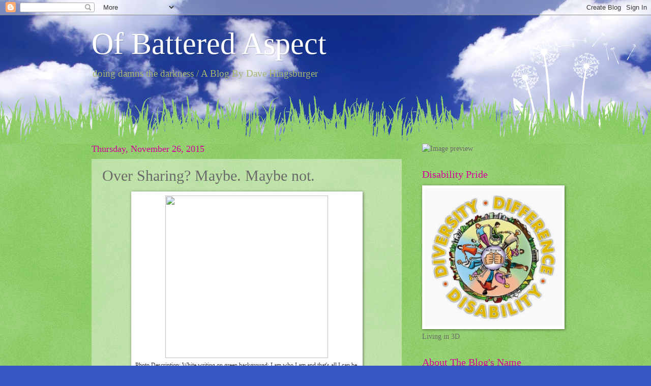

--- FILE ---
content_type: text/html; charset=UTF-8
request_url: https://davehingsburger.blogspot.com/2015/11/over-sharing-maybe-maybe-not.html
body_size: 68040
content:
<!DOCTYPE html>
<html class='v2' dir='ltr' lang='en-GB'>
<head>
<link href='https://www.blogger.com/static/v1/widgets/335934321-css_bundle_v2.css' rel='stylesheet' type='text/css'/>
<meta content='width=1100' name='viewport'/>
<meta content='text/html; charset=UTF-8' http-equiv='Content-Type'/>
<meta content='blogger' name='generator'/>
<link href='https://davehingsburger.blogspot.com/favicon.ico' rel='icon' type='image/x-icon'/>
<link href='http://davehingsburger.blogspot.com/2015/11/over-sharing-maybe-maybe-not.html' rel='canonical'/>
<link rel="alternate" type="application/atom+xml" title="Of Battered Aspect - Atom" href="https://davehingsburger.blogspot.com/feeds/posts/default" />
<link rel="alternate" type="application/rss+xml" title="Of Battered Aspect - RSS" href="https://davehingsburger.blogspot.com/feeds/posts/default?alt=rss" />
<link rel="service.post" type="application/atom+xml" title="Of Battered Aspect - Atom" href="https://www.blogger.com/feeds/35743239/posts/default" />

<link rel="alternate" type="application/atom+xml" title="Of Battered Aspect - Atom" href="https://davehingsburger.blogspot.com/feeds/7397519106617130409/comments/default" />
<!--Can't find substitution for tag [blog.ieCssRetrofitLinks]-->
<link href='http://www.lifelovequotesandsayings.com/wp-content/uploads/2012/07/on.png' rel='image_src'/>
<meta content='http://davehingsburger.blogspot.com/2015/11/over-sharing-maybe-maybe-not.html' property='og:url'/>
<meta content='Over Sharing? Maybe. Maybe not.' property='og:title'/>
<meta content='  Photo Description: White writing on green background: I am who I am and that&#39;s all I can be.   I received some feedback about a lecture I ...' property='og:description'/>
<meta content='https://lh3.googleusercontent.com/blogger_img_proxy/AEn0k_sIPtGSjF7oq0zKamdH6Tl0Y0XWgKn9fGfY4N-GXhluJN52hj_Qu7u4txZWD2BTnkFtzvuaRZDhTOhAENHAYyzld-PljZyygyyL9Phi6eO2PU2hNtPn07Ceon4k3hzYYm2JhM1bnun5zBODgA=w1200-h630-p-k-no-nu' property='og:image'/>
<title>Of Battered Aspect: Over Sharing? Maybe. Maybe not.</title>
<style id='page-skin-1' type='text/css'><!--
/*
-----------------------------------------------
Blogger Template Style
Name:     Watermark
Designer: Blogger
URL:      www.blogger.com
----------------------------------------------- */
/* Use this with templates/1ktemplate-*.html */
/* Content
----------------------------------------------- */
body {
font: normal normal 15px Georgia, Utopia, 'Palatino Linotype', Palatino, serif;
color: #6a6a6a;
background: #3759c7 url(https://themes.googleusercontent.com/image?id=1FOUtmp43ZPqoLj1JZ2nxaZYdvVbF6HQjeiW3sr9xNk_AE0Ytyj5SVLQKr4-oLhOs1cyB) no-repeat fixed top center /* Credit: konradlew (http://www.istockphoto.com/portfolio/konradlew?platform=blogger) */;
}
html body .content-outer {
min-width: 0;
max-width: 100%;
width: 100%;
}
.content-outer {
font-size: 92%;
}
a:link {
text-decoration:none;
color: #0501ff;
}
a:visited {
text-decoration:none;
color: #2d3bc9;
}
a:hover {
text-decoration:underline;
color: #252dff;
}
.body-fauxcolumns .cap-top {
margin-top: 30px;
background: #3759c7 url(https://themes.googleusercontent.com/image?id=1FOUtmp43ZPqoLj1JZ2nxaZYdvVbF6HQjeiW3sr9xNk_AE0Ytyj5SVLQKr4-oLhOs1cyB) no-repeat fixed top center /* Credit: konradlew (http://www.istockphoto.com/portfolio/konradlew?platform=blogger) */;
height: 0;
}
.content-inner {
padding: 0;
}
/* Header
----------------------------------------------- */
.header-inner .Header .titlewrapper,
.header-inner .Header .descriptionwrapper {
padding-left: 20px;
padding-right: 20px;
}
.Header h1 {
font: normal normal 60px Georgia, Utopia, 'Palatino Linotype', Palatino, serif;
color: #ffffff;
text-shadow: 2px 2px rgba(0, 0, 0, .1);
}
.Header h1 a {
color: #ffffff;
}
.Header .description {
font-size: 140%;
color: #aab66e;
}
/* Tabs
----------------------------------------------- */
.tabs-inner .section {
margin: 0 20px;
}
.tabs-inner .PageList, .tabs-inner .LinkList, .tabs-inner .Labels {
margin-left: -11px;
margin-right: -11px;
background-color: rgba(101,101,101,0);
border-top: 0 solid #ffffff;
border-bottom: 0 solid #ffffff;
-moz-box-shadow: 0 0 0 rgba(0, 0, 0, .3);
-webkit-box-shadow: 0 0 0 rgba(0, 0, 0, .3);
-goog-ms-box-shadow: 0 0 0 rgba(0, 0, 0, .3);
box-shadow: 0 0 0 rgba(0, 0, 0, .3);
}
.tabs-inner .PageList .widget-content,
.tabs-inner .LinkList .widget-content,
.tabs-inner .Labels .widget-content {
margin: -3px -11px;
background: transparent none  no-repeat scroll right;
}
.tabs-inner .widget ul {
padding: 2px 25px;
max-height: 34px;
background: transparent none no-repeat scroll left;
}
.tabs-inner .widget li {
border: none;
}
.tabs-inner .widget li a {
display: inline-block;
padding: .25em 1em;
font: normal normal 20px Georgia, Utopia, 'Palatino Linotype', Palatino, serif;
color: #0501ff;
border-right: 1px solid #ebf089;
}
.tabs-inner .widget li:first-child a {
border-left: 1px solid #ebf089;
}
.tabs-inner .widget li.selected a, .tabs-inner .widget li a:hover {
color: #000000;
}
/* Headings
----------------------------------------------- */
h2 {
font: normal normal 20px Georgia, Utopia, 'Palatino Linotype', Palatino, serif;
color: #d3009b;
margin: 0 0 .5em;
}
h2.date-header {
font: normal normal 18px Georgia, Utopia, 'Palatino Linotype', Palatino, serif;
color: #d3009b;
}
/* Main
----------------------------------------------- */
.main-inner .column-center-inner,
.main-inner .column-left-inner,
.main-inner .column-right-inner {
padding: 0 5px;
}
.main-outer {
margin-top: 100px;
background: #66bb33 url(https://resources.blogblog.com/blogblog/data/1kt/watermark/body_background_flower.png) repeat scroll top center;
}
.main-inner {
padding-top: 0;
}
.main-cap-top {
position: relative;
}
.main-cap-top .cap-right {
position: absolute;
height: 100px;
width: 100%;
bottom: 0;
background: transparent url(https://resources.blogblog.com/blogblog/data/1kt/watermark/main_cap_flower.png) repeat-x scroll bottom center;
}
.main-cap-top .cap-left {
position: absolute;
height: 245px;
width: 280px;
right: 0;
bottom: 0;
background: transparent url(https://resources.blogblog.com/blogblog/data/1kt/watermark/main_overlay_flower.png) no-repeat scroll bottom left;
}
/* Posts
----------------------------------------------- */
.post-outer {
padding: 15px 20px;
margin: 0 0 25px;
background: rgba(101,101,101,0) url(https://resources.blogblog.com/blogblog/data/1kt/watermark/post_background_birds.png) repeat scroll top left;
_background-image: none;
border: dotted 1px rgba(101,101,101,0);
-moz-box-shadow: 0 0 0 rgba(0, 0, 0, .1);
-webkit-box-shadow: 0 0 0 rgba(0, 0, 0, .1);
-goog-ms-box-shadow: 0 0 0 rgba(0, 0, 0, .1);
box-shadow: 0 0 0 rgba(0, 0, 0, .1);
}
h3.post-title {
font: normal normal 30px Georgia, Utopia, 'Palatino Linotype', Palatino, serif;
margin: 0;
}
.comments h4 {
font: normal normal 30px Georgia, Utopia, 'Palatino Linotype', Palatino, serif;
margin: 1em 0 0;
}
.post-body {
font-size: 105%;
line-height: 1.5;
position: relative;
}
.post-header {
margin: 0 0 1em;
color: #7c6bad;
}
.post-footer {
margin: 10px 0 0;
padding: 10px 0 0;
color: #7c6bad;
border-top: dashed 1px #8c8c8c;
}
#blog-pager {
font-size: 140%
}
#comments .comment-author {
padding-top: 1.5em;
border-top: dashed 1px #8c8c8c;
background-position: 0 1.5em;
}
#comments .comment-author:first-child {
padding-top: 0;
border-top: none;
}
.avatar-image-container {
margin: .2em 0 0;
}
/* Comments
----------------------------------------------- */
.comments .comments-content .icon.blog-author {
background-repeat: no-repeat;
background-image: url([data-uri]);
}
.comments .comments-content .loadmore a {
border-top: 1px solid #8c8c8c;
border-bottom: 1px solid #8c8c8c;
}
.comments .continue {
border-top: 2px solid #8c8c8c;
}
/* Widgets
----------------------------------------------- */
.widget ul, .widget #ArchiveList ul.flat {
padding: 0;
list-style: none;
}
.widget ul li, .widget #ArchiveList ul.flat li {
padding: .35em 0;
text-indent: 0;
border-top: dashed 1px #8c8c8c;
}
.widget ul li:first-child, .widget #ArchiveList ul.flat li:first-child {
border-top: none;
}
.widget .post-body ul {
list-style: disc;
}
.widget .post-body ul li {
border: none;
}
.widget .zippy {
color: #8c8c8c;
}
.post-body img, .post-body .tr-caption-container, .Profile img, .Image img,
.BlogList .item-thumbnail img {
padding: 5px;
background: #fff;
-moz-box-shadow: 1px 1px 5px rgba(0, 0, 0, .5);
-webkit-box-shadow: 1px 1px 5px rgba(0, 0, 0, .5);
-goog-ms-box-shadow: 1px 1px 5px rgba(0, 0, 0, .5);
box-shadow: 1px 1px 5px rgba(0, 0, 0, .5);
}
.post-body img, .post-body .tr-caption-container {
padding: 8px;
}
.post-body .tr-caption-container {
color: #333333;
}
.post-body .tr-caption-container img {
padding: 0;
background: transparent;
border: none;
-moz-box-shadow: 0 0 0 rgba(0, 0, 0, .1);
-webkit-box-shadow: 0 0 0 rgba(0, 0, 0, .1);
-goog-ms-box-shadow: 0 0 0 rgba(0, 0, 0, .1);
box-shadow: 0 0 0 rgba(0, 0, 0, .1);
}
/* Footer
----------------------------------------------- */
.footer-outer {
color:#ffffff;
background: #1400cc url(https://resources.blogblog.com/blogblog/data/1kt/watermark/body_background_navigator.png) repeat scroll top left;
}
.footer-outer a {
color: #cea9ff;
}
.footer-outer a:visited {
color: #bb89f0;
}
.footer-outer a:hover {
color: #f6d9ff;
}
.footer-outer .widget h2 {
color: #ffffff;
}
/* Mobile
----------------------------------------------- */
body.mobile  {
background-size: 100% auto;
}
.mobile .body-fauxcolumn-outer {
background: transparent none repeat scroll top left;
}
html .mobile .mobile-date-outer {
border-bottom: none;
background: rgba(101,101,101,0) url(https://resources.blogblog.com/blogblog/data/1kt/watermark/post_background_birds.png) repeat scroll top left;
_background-image: none;
margin-bottom: 10px;
}
.mobile .main-inner .date-outer {
padding: 0;
}
.mobile .main-inner .date-header {
margin: 10px;
}
.mobile .main-cap-top {
z-index: -1;
}
.mobile .content-outer {
font-size: 100%;
}
.mobile .post-outer {
padding: 10px;
}
.mobile .main-cap-top .cap-left {
background: transparent none no-repeat scroll bottom left;
}
.mobile .body-fauxcolumns .cap-top {
margin: 0;
}
.mobile-link-button {
background: rgba(101,101,101,0) url(https://resources.blogblog.com/blogblog/data/1kt/watermark/post_background_birds.png) repeat scroll top left;
}
.mobile-link-button a:link, .mobile-link-button a:visited {
color: #0501ff;
}
.mobile-index-date .date-header {
color: #d3009b;
}
.mobile-index-contents {
color: #6a6a6a;
}
.mobile .tabs-inner .section {
margin: 0;
}
.mobile .tabs-inner .PageList {
margin-left: 0;
margin-right: 0;
}
.mobile .tabs-inner .PageList .widget-content {
margin: 0;
color: #000000;
background: rgba(101,101,101,0) url(https://resources.blogblog.com/blogblog/data/1kt/watermark/post_background_birds.png) repeat scroll top left;
}
.mobile .tabs-inner .PageList .widget-content .pagelist-arrow {
border-left: 1px solid #ebf089;
}

--></style>
<style id='template-skin-1' type='text/css'><!--
body {
min-width: 960px;
}
.content-outer, .content-fauxcolumn-outer, .region-inner {
min-width: 960px;
max-width: 960px;
_width: 960px;
}
.main-inner .columns {
padding-left: 0;
padding-right: 310px;
}
.main-inner .fauxcolumn-center-outer {
left: 0;
right: 310px;
/* IE6 does not respect left and right together */
_width: expression(this.parentNode.offsetWidth -
parseInt("0") -
parseInt("310px") + 'px');
}
.main-inner .fauxcolumn-left-outer {
width: 0;
}
.main-inner .fauxcolumn-right-outer {
width: 310px;
}
.main-inner .column-left-outer {
width: 0;
right: 100%;
margin-left: -0;
}
.main-inner .column-right-outer {
width: 310px;
margin-right: -310px;
}
#layout {
min-width: 0;
}
#layout .content-outer {
min-width: 0;
width: 800px;
}
#layout .region-inner {
min-width: 0;
width: auto;
}
body#layout div.add_widget {
padding: 8px;
}
body#layout div.add_widget a {
margin-left: 32px;
}
--></style>
<style>
    body {background-image:url(https\:\/\/themes.googleusercontent.com\/image?id=1FOUtmp43ZPqoLj1JZ2nxaZYdvVbF6HQjeiW3sr9xNk_AE0Ytyj5SVLQKr4-oLhOs1cyB);}
    
@media (max-width: 200px) { body {background-image:url(https\:\/\/themes.googleusercontent.com\/image?id=1FOUtmp43ZPqoLj1JZ2nxaZYdvVbF6HQjeiW3sr9xNk_AE0Ytyj5SVLQKr4-oLhOs1cyB&options=w200);}}
@media (max-width: 400px) and (min-width: 201px) { body {background-image:url(https\:\/\/themes.googleusercontent.com\/image?id=1FOUtmp43ZPqoLj1JZ2nxaZYdvVbF6HQjeiW3sr9xNk_AE0Ytyj5SVLQKr4-oLhOs1cyB&options=w400);}}
@media (max-width: 800px) and (min-width: 401px) { body {background-image:url(https\:\/\/themes.googleusercontent.com\/image?id=1FOUtmp43ZPqoLj1JZ2nxaZYdvVbF6HQjeiW3sr9xNk_AE0Ytyj5SVLQKr4-oLhOs1cyB&options=w800);}}
@media (max-width: 1200px) and (min-width: 801px) { body {background-image:url(https\:\/\/themes.googleusercontent.com\/image?id=1FOUtmp43ZPqoLj1JZ2nxaZYdvVbF6HQjeiW3sr9xNk_AE0Ytyj5SVLQKr4-oLhOs1cyB&options=w1200);}}
/* Last tag covers anything over one higher than the previous max-size cap. */
@media (min-width: 1201px) { body {background-image:url(https\:\/\/themes.googleusercontent.com\/image?id=1FOUtmp43ZPqoLj1JZ2nxaZYdvVbF6HQjeiW3sr9xNk_AE0Ytyj5SVLQKr4-oLhOs1cyB&options=w1600);}}
  </style>
<link href='https://www.blogger.com/dyn-css/authorization.css?targetBlogID=35743239&amp;zx=5ae0728a-6434-4911-89b7-9f58131df5e3' media='none' onload='if(media!=&#39;all&#39;)media=&#39;all&#39;' rel='stylesheet'/><noscript><link href='https://www.blogger.com/dyn-css/authorization.css?targetBlogID=35743239&amp;zx=5ae0728a-6434-4911-89b7-9f58131df5e3' rel='stylesheet'/></noscript>
<meta name='google-adsense-platform-account' content='ca-host-pub-1556223355139109'/>
<meta name='google-adsense-platform-domain' content='blogspot.com'/>

</head>
<body class='loading variant-flower'>
<div class='navbar section' id='navbar' name='Navbar'><div class='widget Navbar' data-version='1' id='Navbar1'><script type="text/javascript">
    function setAttributeOnload(object, attribute, val) {
      if(window.addEventListener) {
        window.addEventListener('load',
          function(){ object[attribute] = val; }, false);
      } else {
        window.attachEvent('onload', function(){ object[attribute] = val; });
      }
    }
  </script>
<div id="navbar-iframe-container"></div>
<script type="text/javascript" src="https://apis.google.com/js/platform.js"></script>
<script type="text/javascript">
      gapi.load("gapi.iframes:gapi.iframes.style.bubble", function() {
        if (gapi.iframes && gapi.iframes.getContext) {
          gapi.iframes.getContext().openChild({
              url: 'https://www.blogger.com/navbar/35743239?po\x3d7397519106617130409\x26origin\x3dhttps://davehingsburger.blogspot.com',
              where: document.getElementById("navbar-iframe-container"),
              id: "navbar-iframe"
          });
        }
      });
    </script><script type="text/javascript">
(function() {
var script = document.createElement('script');
script.type = 'text/javascript';
script.src = '//pagead2.googlesyndication.com/pagead/js/google_top_exp.js';
var head = document.getElementsByTagName('head')[0];
if (head) {
head.appendChild(script);
}})();
</script>
</div></div>
<div class='body-fauxcolumns'>
<div class='fauxcolumn-outer body-fauxcolumn-outer'>
<div class='cap-top'>
<div class='cap-left'></div>
<div class='cap-right'></div>
</div>
<div class='fauxborder-left'>
<div class='fauxborder-right'></div>
<div class='fauxcolumn-inner'>
</div>
</div>
<div class='cap-bottom'>
<div class='cap-left'></div>
<div class='cap-right'></div>
</div>
</div>
</div>
<div class='content'>
<div class='content-fauxcolumns'>
<div class='fauxcolumn-outer content-fauxcolumn-outer'>
<div class='cap-top'>
<div class='cap-left'></div>
<div class='cap-right'></div>
</div>
<div class='fauxborder-left'>
<div class='fauxborder-right'></div>
<div class='fauxcolumn-inner'>
</div>
</div>
<div class='cap-bottom'>
<div class='cap-left'></div>
<div class='cap-right'></div>
</div>
</div>
</div>
<div class='content-outer'>
<div class='content-cap-top cap-top'>
<div class='cap-left'></div>
<div class='cap-right'></div>
</div>
<div class='fauxborder-left content-fauxborder-left'>
<div class='fauxborder-right content-fauxborder-right'></div>
<div class='content-inner'>
<header>
<div class='header-outer'>
<div class='header-cap-top cap-top'>
<div class='cap-left'></div>
<div class='cap-right'></div>
</div>
<div class='fauxborder-left header-fauxborder-left'>
<div class='fauxborder-right header-fauxborder-right'></div>
<div class='region-inner header-inner'>
<div class='header section' id='header' name='Header'><div class='widget Header' data-version='1' id='Header1'>
<div id='header-inner'>
<div class='titlewrapper'>
<h1 class='title'>
<a href='https://davehingsburger.blogspot.com/'>
Of Battered Aspect
</a>
</h1>
</div>
<div class='descriptionwrapper'>
<p class='description'><span>doing damns the darkness /

A Blog By Dave Hingsburger</span></p>
</div>
</div>
</div></div>
</div>
</div>
<div class='header-cap-bottom cap-bottom'>
<div class='cap-left'></div>
<div class='cap-right'></div>
</div>
</div>
</header>
<div class='tabs-outer'>
<div class='tabs-cap-top cap-top'>
<div class='cap-left'></div>
<div class='cap-right'></div>
</div>
<div class='fauxborder-left tabs-fauxborder-left'>
<div class='fauxborder-right tabs-fauxborder-right'></div>
<div class='region-inner tabs-inner'>
<div class='tabs no-items section' id='crosscol' name='Cross-column'></div>
<div class='tabs no-items section' id='crosscol-overflow' name='Cross-Column 2'></div>
</div>
</div>
<div class='tabs-cap-bottom cap-bottom'>
<div class='cap-left'></div>
<div class='cap-right'></div>
</div>
</div>
<div class='main-outer'>
<div class='main-cap-top cap-top'>
<div class='cap-left'></div>
<div class='cap-right'></div>
</div>
<div class='fauxborder-left main-fauxborder-left'>
<div class='fauxborder-right main-fauxborder-right'></div>
<div class='region-inner main-inner'>
<div class='columns fauxcolumns'>
<div class='fauxcolumn-outer fauxcolumn-center-outer'>
<div class='cap-top'>
<div class='cap-left'></div>
<div class='cap-right'></div>
</div>
<div class='fauxborder-left'>
<div class='fauxborder-right'></div>
<div class='fauxcolumn-inner'>
</div>
</div>
<div class='cap-bottom'>
<div class='cap-left'></div>
<div class='cap-right'></div>
</div>
</div>
<div class='fauxcolumn-outer fauxcolumn-left-outer'>
<div class='cap-top'>
<div class='cap-left'></div>
<div class='cap-right'></div>
</div>
<div class='fauxborder-left'>
<div class='fauxborder-right'></div>
<div class='fauxcolumn-inner'>
</div>
</div>
<div class='cap-bottom'>
<div class='cap-left'></div>
<div class='cap-right'></div>
</div>
</div>
<div class='fauxcolumn-outer fauxcolumn-right-outer'>
<div class='cap-top'>
<div class='cap-left'></div>
<div class='cap-right'></div>
</div>
<div class='fauxborder-left'>
<div class='fauxborder-right'></div>
<div class='fauxcolumn-inner'>
</div>
</div>
<div class='cap-bottom'>
<div class='cap-left'></div>
<div class='cap-right'></div>
</div>
</div>
<!-- corrects IE6 width calculation -->
<div class='columns-inner'>
<div class='column-center-outer'>
<div class='column-center-inner'>
<div class='main section' id='main' name='Main'><div class='widget Blog' data-version='1' id='Blog1'>
<div class='blog-posts hfeed'>

          <div class="date-outer">
        
<h2 class='date-header'><span>Thursday, November 26, 2015</span></h2>

          <div class="date-posts">
        
<div class='post-outer'>
<div class='post hentry uncustomized-post-template' itemprop='blogPost' itemscope='itemscope' itemtype='http://schema.org/BlogPosting'>
<meta content='http://www.lifelovequotesandsayings.com/wp-content/uploads/2012/07/on.png' itemprop='image_url'/>
<meta content='35743239' itemprop='blogId'/>
<meta content='7397519106617130409' itemprop='postId'/>
<a name='7397519106617130409'></a>
<h3 class='post-title entry-title' itemprop='name'>
Over Sharing? Maybe. Maybe not.
</h3>
<div class='post-header'>
<div class='post-header-line-1'></div>
</div>
<div class='post-body entry-content' id='post-body-7397519106617130409' itemprop='description articleBody'>
<table align="center" cellpadding="0" cellspacing="0" class="tr-caption-container" style="margin-left: auto; margin-right: auto; text-align: center;"><tbody>
<tr><td style="text-align: center;"><img class="irc_mi" height="320" src="https://lh3.googleusercontent.com/blogger_img_proxy/AEn0k_sIPtGSjF7oq0zKamdH6Tl0Y0XWgKn9fGfY4N-GXhluJN52hj_Qu7u4txZWD2BTnkFtzvuaRZDhTOhAENHAYyzld-PljZyygyyL9Phi6eO2PU2hNtPn07Ceon4k3hzYYm2JhM1bnun5zBODgA=s0-d" style="margin-left: auto; margin-right: auto; margin-top: 0px;" width="320"></td></tr>
<tr><td class="tr-caption" style="text-align: center;">Photo Description: White writing on green background: I am who I am and that's all I can be.</td></tr>
</tbody></table>
I received some feedback about a lecture I gave recently. The person who filled out the evaluation really wanted me to know that they enjoyed the lecture, got a lot out of it but that there was something that bothered them. They thought I 'over shared' from my life. They listed three things that they knew about me from the lecture:<br />
<br />
I am gay and my husband's name is Joe.<br />
<br />
I am out and proud about my disability.<br />
<br />
I am an anxious about my presentations and use anti-anxiety meds.<br />
<br />
They thought this was TMI, as the expression goes and recommends that I consider removing the two that were not disability related from my presentations.<br />
<br />
OK so that would be taking out the gay bit and the anxiety bit.<br />
<br />
Hmmm.<br />
<br />
I take feedback seriously and, so, thought about this a little bit. Each of those things in that list I have thoughtfully included in my presentation for a reason. Some of them caused me concern to mention, some of them were hard to mention. But I did and I do because of these reasons.<br />
<br />
I know I lecture in places where being gay isn't wildly accepted with open arms and people fear rejection and unemployment if they were 'out'. By mentioning my sexuality and my relationship I hope to do two thing - get homophobes to rethink what they think about homosexuality and give the message to those from the LGBT community that they are not alone.<br />
<br />
The idea of being 'out and proud' about disability is still a new one. Talking about disability, my own personal experience with disability, from a pride and by using identity first language, I hope to challenge what people think they know about disability. Just because you work in the field of disability does not mean that you have disability positive attitudes.<br />
<br />
The hardest thing to mention was the fact that I live with anxiety, and a lot of anxiety about public speaking. I knew that people wouldn't believe it because I do it so much. I felt, and I understand this was wrong but I felt it anyway, a bit of shame at having to take an anti-anxiety medication. It's that shame that drove me to speak about it, there is too much silence about mental health issues and the kinds of ways that we can be affected by mental health concerns. Silence equals shame and shame can lead to suicide. So, I speak up.<br />
<br />
Now let's be clear, I MENTION these things, in passing, in the lectures. If you haven't seen me lecture or heard a recording of me lecture then you might be led to thing that I harp on about these issues. I don't. They come into the presentation when it's natural for it to happen.<br />
<br />
So, I wonder, and this is unfair to do publicly but I figure that anonymous means anonymous so I can respond publicly without fear of shaming an individual identifiable person, if the request to remove those two things is the reason I need to keep those two things in. I wonder if the request was because my sexuality and my acknowledging that I have mental health needs and supports caused some discomfort that needs to be explored. I'm just guessing, of course, but I do wonder.<br />
<br />
Gay and Proud, Disabled and Proud, Anxious and Proudly Coping. That's me. And because that's me, that's part of how I present myself to the world.<br />
<br />
So, after thoughtful consideration, I'm staying the course. 
<div style='clear: both;'></div>
</div>
<div class='post-footer'>
<div class='post-footer-line post-footer-line-1'>
<span class='post-author vcard'>
Posted by
<span class='fn' itemprop='author' itemscope='itemscope' itemtype='http://schema.org/Person'>
<meta content='https://www.blogger.com/profile/11918601687946534172' itemprop='url'/>
<a class='g-profile' href='https://www.blogger.com/profile/11918601687946534172' rel='author' title='author profile'>
<span itemprop='name'>Dave Hingsburger</span>
</a>
</span>
</span>
<span class='post-timestamp'>
at
<meta content='http://davehingsburger.blogspot.com/2015/11/over-sharing-maybe-maybe-not.html' itemprop='url'/>
<a class='timestamp-link' href='https://davehingsburger.blogspot.com/2015/11/over-sharing-maybe-maybe-not.html' rel='bookmark' title='permanent link'><abbr class='published' itemprop='datePublished' title='2015-11-26T06:06:00-05:00'>6:06 am</abbr></a>
</span>
<span class='post-comment-link'>
</span>
<span class='post-icons'>
<span class='item-action'>
<a href='https://www.blogger.com/email-post/35743239/7397519106617130409' title='Email Post'>
<img alt='' class='icon-action' height='13' src='https://resources.blogblog.com/img/icon18_email.gif' width='18'/>
</a>
</span>
<span class='item-control blog-admin pid-1768745144'>
<a href='https://www.blogger.com/post-edit.g?blogID=35743239&postID=7397519106617130409&from=pencil' title='Edit Post'>
<img alt='' class='icon-action' height='18' src='https://resources.blogblog.com/img/icon18_edit_allbkg.gif' width='18'/>
</a>
</span>
</span>
<div class='post-share-buttons goog-inline-block'>
<a class='goog-inline-block share-button sb-email' href='https://www.blogger.com/share-post.g?blogID=35743239&postID=7397519106617130409&target=email' target='_blank' title='Email This'><span class='share-button-link-text'>Email This</span></a><a class='goog-inline-block share-button sb-blog' href='https://www.blogger.com/share-post.g?blogID=35743239&postID=7397519106617130409&target=blog' onclick='window.open(this.href, "_blank", "height=270,width=475"); return false;' target='_blank' title='BlogThis!'><span class='share-button-link-text'>BlogThis!</span></a><a class='goog-inline-block share-button sb-twitter' href='https://www.blogger.com/share-post.g?blogID=35743239&postID=7397519106617130409&target=twitter' target='_blank' title='Share to X'><span class='share-button-link-text'>Share to X</span></a><a class='goog-inline-block share-button sb-facebook' href='https://www.blogger.com/share-post.g?blogID=35743239&postID=7397519106617130409&target=facebook' onclick='window.open(this.href, "_blank", "height=430,width=640"); return false;' target='_blank' title='Share to Facebook'><span class='share-button-link-text'>Share to Facebook</span></a><a class='goog-inline-block share-button sb-pinterest' href='https://www.blogger.com/share-post.g?blogID=35743239&postID=7397519106617130409&target=pinterest' target='_blank' title='Share to Pinterest'><span class='share-button-link-text'>Share to Pinterest</span></a>
</div>
</div>
<div class='post-footer-line post-footer-line-2'>
<span class='post-labels'>
</span>
</div>
<div class='post-footer-line post-footer-line-3'>
<span class='post-location'>
</span>
</div>
</div>
</div>
<div class='comments' id='comments'>
<a name='comments'></a>
<h4>16 comments:</h4>
<div id='Blog1_comments-block-wrapper'>
<dl class='avatar-comment-indent' id='comments-block'>
<dt class='comment-author ' id='c4565079579436258903'>
<a name='c4565079579436258903'></a>
<div class="avatar-image-container avatar-stock"><span dir="ltr"><img src="//resources.blogblog.com/img/blank.gif" width="35" height="35" alt="" title="Anonymous">

</span></div>
Anonymous
said...
</dt>
<dd class='comment-body' id='Blog1_cmt-4565079579436258903'>
<p>
As a College Instructor who teaches courses within the Human Services Program I often self disclose information about my personal life BUT only as it is connected with the topic at hand. Being a parent of a child with a disability, an advocate for those affected by disability,as well as being a front line support worker, most if not all of what I share is directly connected to the field. Students and colleagues have shared that hearing &quot;real life&quot; stories helps them to put the lesson/teachings into perspective. They can see it... theory is one thing... hearing/seeing/feeling the reality is a whole other ball game. It helps connect the dots. P.S. I LOVE YOUR STORIES!! :) Hugs from PEI    
</p>
</dd>
<dd class='comment-footer'>
<span class='comment-timestamp'>
<a href='https://davehingsburger.blogspot.com/2015/11/over-sharing-maybe-maybe-not.html?showComment=1448536398910#c4565079579436258903' title='comment permalink'>
26 November 2015 at 06:13
</a>
<span class='item-control blog-admin pid-1857096919'>
<a class='comment-delete' href='https://www.blogger.com/comment/delete/35743239/4565079579436258903' title='Delete Comment'>
<img src='https://resources.blogblog.com/img/icon_delete13.gif'/>
</a>
</span>
</span>
</dd>
<dt class='comment-author ' id='c3141393030639177949'>
<a name='c3141393030639177949'></a>
<div class="avatar-image-container avatar-stock"><span dir="ltr"><img src="//resources.blogblog.com/img/blank.gif" width="35" height="35" alt="" title="Colleen">

</span></div>
Colleen
said...
</dt>
<dd class='comment-body' id='Blog1_cmt-3141393030639177949'>
<p>
I appreciate that you share those things about you Dave. And for the reasons you mention I also agree that they are important things to share. One person&#39;s discomfort does not outweigh the good you do by letting people know those things about you. You can&#39;t know how many times your mentioning those facts about Dave may have had a positive impact on someone. 
</p>
</dd>
<dd class='comment-footer'>
<span class='comment-timestamp'>
<a href='https://davehingsburger.blogspot.com/2015/11/over-sharing-maybe-maybe-not.html?showComment=1448539333926#c3141393030639177949' title='comment permalink'>
26 November 2015 at 07:02
</a>
<span class='item-control blog-admin pid-1857096919'>
<a class='comment-delete' href='https://www.blogger.com/comment/delete/35743239/3141393030639177949' title='Delete Comment'>
<img src='https://resources.blogblog.com/img/icon_delete13.gif'/>
</a>
</span>
</span>
</dd>
<dt class='comment-author ' id='c8533510696246746884'>
<a name='c8533510696246746884'></a>
<div class="avatar-image-container avatar-stock"><span dir="ltr"><img src="//resources.blogblog.com/img/blank.gif" width="35" height="35" alt="" title="Anonymous">

</span></div>
Anonymous
said...
</dt>
<dd class='comment-body' id='Blog1_cmt-8533510696246746884'>
<p>
I think people want the real deal, that&#39;s where the connection happens.  Being honest and sharing the vulnerable bits allows us to see each other as human.  My husband has some cognative and mental health issues that affect our lives.  He doesn&#39;t attend conferences with me or go on vacations or travel much at all.  I used to tell people he was busy with work or not feeling well.  It made me feel dishonest and it also felt like I was saying his work was more important to him than going on vacation with me.  A few years ago I stopped with the stories.  I just started telling people the real truth.  My husband has a traumatic brain injury and anxiety.  He does not enjoy travel and chooses to stay home.  Interestingly the only reaction I get is curiosity.   This whole thing isn&#39;t something I bring up just to be awkward, but if it is appropriate and fits within the context of my conversation or presentation or whatever, then I&#39;m honest.   
</p>
</dd>
<dd class='comment-footer'>
<span class='comment-timestamp'>
<a href='https://davehingsburger.blogspot.com/2015/11/over-sharing-maybe-maybe-not.html?showComment=1448543521333#c8533510696246746884' title='comment permalink'>
26 November 2015 at 08:12
</a>
<span class='item-control blog-admin pid-1857096919'>
<a class='comment-delete' href='https://www.blogger.com/comment/delete/35743239/8533510696246746884' title='Delete Comment'>
<img src='https://resources.blogblog.com/img/icon_delete13.gif'/>
</a>
</span>
</span>
</dd>
<dt class='comment-author ' id='c586591578571326626'>
<a name='c586591578571326626'></a>
<div class="avatar-image-container avatar-stock"><span dir="ltr"><img src="//resources.blogblog.com/img/blank.gif" width="35" height="35" alt="" title="Rachel in Idaho">

</span></div>
Rachel in Idaho
said...
</dt>
<dd class='comment-body' id='Blog1_cmt-586591578571326626'>
<p>
And I wonder if they&#39;d be at all bothered if you mentioned your WIFE in passing.  I&#39;m willing to bet they wouldn&#39;t.  But mentioning your husband means you&#39;re flaunting your sexuality, don&#39;t you know?  *steam coming out of ears*
</p>
</dd>
<dd class='comment-footer'>
<span class='comment-timestamp'>
<a href='https://davehingsburger.blogspot.com/2015/11/over-sharing-maybe-maybe-not.html?showComment=1448545259516#c586591578571326626' title='comment permalink'>
26 November 2015 at 08:40
</a>
<span class='item-control blog-admin pid-1857096919'>
<a class='comment-delete' href='https://www.blogger.com/comment/delete/35743239/586591578571326626' title='Delete Comment'>
<img src='https://resources.blogblog.com/img/icon_delete13.gif'/>
</a>
</span>
</span>
</dd>
<dt class='comment-author ' id='c7105038559925313352'>
<a name='c7105038559925313352'></a>
<div class="avatar-image-container vcard"><span dir="ltr"><a href="https://www.blogger.com/profile/16906524679880178584" target="" rel="nofollow" onclick="" class="avatar-hovercard" id="av-7105038559925313352-16906524679880178584"><img src="https://resources.blogblog.com/img/blank.gif" width="35" height="35" class="delayLoad" style="display: none;" longdesc="//blogger.googleusercontent.com/img/b/R29vZ2xl/AVvXsEjGW9lLqa-opGof4qi6Bi59aok007zXh_fROioO050YENfO2odymM2Uka-c0gIIUbD2tEL-sq1IdHpovaUFWWwrlKcprW9makAJAczpVALXRXsYCLDaoA2ISeSrr2yOsg/s45-c/self+portrait+2010+watercolor.JPG" alt="" title="CapriUni">

<noscript><img src="//blogger.googleusercontent.com/img/b/R29vZ2xl/AVvXsEjGW9lLqa-opGof4qi6Bi59aok007zXh_fROioO050YENfO2odymM2Uka-c0gIIUbD2tEL-sq1IdHpovaUFWWwrlKcprW9makAJAczpVALXRXsYCLDaoA2ISeSrr2yOsg/s45-c/self+portrait+2010+watercolor.JPG" width="35" height="35" class="photo" alt=""></noscript></a></span></div>
<a href='https://www.blogger.com/profile/16906524679880178584' rel='nofollow'>CapriUni</a>
said...
</dt>
<dd class='comment-body' id='Blog1_cmt-7105038559925313352'>
<p>
Several people in my social circles (both within circles of friends I converse with personally, and those who write blogs I follow) suffer from anxiety disorders, and use medications to help manage those disorders.<br /><br />Nearly all those people count anxiety disorders as a kind of disability. <br /><br />It&#39;s a form of disability different from, but just as real, as those which are physical or intellectual. And using medication to help you get from Point A to Point Z (and all the points in between) should carry no more shame than using a wheelchair to get from Point A to Point B.<br /><br />So -- as far as I can see, there&#39;s only <i>one</i> topic on that list that is not disability related.<br /><br />Be out and proud about all of your identity, Dave.
</p>
</dd>
<dd class='comment-footer'>
<span class='comment-timestamp'>
<a href='https://davehingsburger.blogspot.com/2015/11/over-sharing-maybe-maybe-not.html?showComment=1448545816547#c7105038559925313352' title='comment permalink'>
26 November 2015 at 08:50
</a>
<span class='item-control blog-admin pid-11700415'>
<a class='comment-delete' href='https://www.blogger.com/comment/delete/35743239/7105038559925313352' title='Delete Comment'>
<img src='https://resources.blogblog.com/img/icon_delete13.gif'/>
</a>
</span>
</span>
</dd>
<dt class='comment-author ' id='c551898235513827961'>
<a name='c551898235513827961'></a>
<div class="avatar-image-container avatar-stock"><span dir="ltr"><a href="https://www.blogger.com/profile/16870867310076531586" target="" rel="nofollow" onclick="" class="avatar-hovercard" id="av-551898235513827961-16870867310076531586"><img src="//www.blogger.com/img/blogger_logo_round_35.png" width="35" height="35" alt="" title="emma vanderklift">

</a></span></div>
<a href='https://www.blogger.com/profile/16870867310076531586' rel='nofollow'>emma vanderklift</a>
said...
</dt>
<dd class='comment-body' id='Blog1_cmt-551898235513827961'>
<p>
I love this post, Dave. Resonant. It&#39;s only very recently that I&#39;ve begun publicly disclosing - and that&#39;s because I only recently connected some dots for myself (with the help of a welcoming Autistic community and a supportive partner). The way I see it is that disclosure (in context, of course, as you&#39;ve so clearly said) is an act of resistance, reframing, reclaiming and solidarity. In my case, if I don&#39;t disclose, no one knows. I get to pass. This is a kind of privilege I am increasingly uncomfortable with. And it&#39;s amazing how many times people approach me later to say that they felt less alone and more inclined to &quot;come out&quot; themselves. Perhaps it&#39;s the &quot;gift that goes on giving&quot;, as my ability to disclose has been inspired by others - you included. So thanks. Your disclosure makes it safer for others in so many ways.<br />
</p>
</dd>
<dd class='comment-footer'>
<span class='comment-timestamp'>
<a href='https://davehingsburger.blogspot.com/2015/11/over-sharing-maybe-maybe-not.html?showComment=1448546591620#c551898235513827961' title='comment permalink'>
26 November 2015 at 09:03
</a>
<span class='item-control blog-admin pid-647252151'>
<a class='comment-delete' href='https://www.blogger.com/comment/delete/35743239/551898235513827961' title='Delete Comment'>
<img src='https://resources.blogblog.com/img/icon_delete13.gif'/>
</a>
</span>
</span>
</dd>
<dt class='comment-author ' id='c8538267212597704864'>
<a name='c8538267212597704864'></a>
<div class="avatar-image-container avatar-stock"><span dir="ltr"><img src="//resources.blogblog.com/img/blank.gif" width="35" height="35" alt="" title="Anonymous">

</span></div>
Anonymous
said...
</dt>
<dd class='comment-body' id='Blog1_cmt-8538267212597704864'>
<p>
Hi Dave,<br /><br />As an educator and presenter I whole heartedly support the personal content you share and the way in which you share it. By being open about those things, you give others permission to be who they are in that space, especially if who they are is not always accepted and supported.  Being silent just supports hetero-normative assumptions, ableism, and shame around being &#39;other&#39;.  Talking about it celebrates who we are as human beings. I&#39;m okay with making some people uncomfortable.  Sometimes we all need to experience that.  <br />I also share personal stories when I present.  Stories are powerful tools for teaching and shaping thinking.  I am very clear about who&#39;s need I am trying to meet when I share.  Is it to build community and increase understanding?  If it is an area in my life that I am still working through, I keep that to myself.  I am not there to get my own needs met.<br /><br />I appreciate that you reflected on the feedback, but I&#39;m sure happy you&#39;re going to keep &#39;doing you&quot;.
</p>
</dd>
<dd class='comment-footer'>
<span class='comment-timestamp'>
<a href='https://davehingsburger.blogspot.com/2015/11/over-sharing-maybe-maybe-not.html?showComment=1448548115376#c8538267212597704864' title='comment permalink'>
26 November 2015 at 09:28
</a>
<span class='item-control blog-admin pid-1857096919'>
<a class='comment-delete' href='https://www.blogger.com/comment/delete/35743239/8538267212597704864' title='Delete Comment'>
<img src='https://resources.blogblog.com/img/icon_delete13.gif'/>
</a>
</span>
</span>
</dd>
<dt class='comment-author ' id='c5490610412213475246'>
<a name='c5490610412213475246'></a>
<div class="avatar-image-container avatar-stock"><span dir="ltr"><a href="http://accessiblearkansas.blogspot.com" target="" rel="nofollow" onclick=""><img src="//resources.blogblog.com/img/blank.gif" width="35" height="35" alt="" title="Jan Goldfield">

</a></span></div>
<a href='http://accessiblearkansas.blogspot.com' rel='nofollow'>Jan Goldfield</a>
said...
</dt>
<dd class='comment-body' id='Blog1_cmt-5490610412213475246'>
<p>
I think you are handling things exactly right. And when I say right, I mean, what makes you comfortable, gets your point across and explains who you are.  That&#39;s perfect.  I mention Donna by name and whenever our relationship is germane - and that&#39;s most of the time. I mention disability as just a fact because that&#39;s what it is.  Oh and anxiety meds.  I don&#39;t use them, but I sure would if I took them.  I love public speaking. Happy with a microphone in my hand and 10,000 people in front of me. We shy people are like that.  Soldier on, Dave. Keep opening eyes, spreading information, teaching and taking the lids off what has been hidden for so long. Thank you for it all.
</p>
</dd>
<dd class='comment-footer'>
<span class='comment-timestamp'>
<a href='https://davehingsburger.blogspot.com/2015/11/over-sharing-maybe-maybe-not.html?showComment=1448548620269#c5490610412213475246' title='comment permalink'>
26 November 2015 at 09:37
</a>
<span class='item-control blog-admin pid-1857096919'>
<a class='comment-delete' href='https://www.blogger.com/comment/delete/35743239/5490610412213475246' title='Delete Comment'>
<img src='https://resources.blogblog.com/img/icon_delete13.gif'/>
</a>
</span>
</span>
</dd>
<dt class='comment-author ' id='c5694926694202591631'>
<a name='c5694926694202591631'></a>
<div class="avatar-image-container avatar-stock"><span dir="ltr"><img src="//resources.blogblog.com/img/blank.gif" width="35" height="35" alt="" title="Anonymous">

</span></div>
Anonymous
said...
</dt>
<dd class='comment-body' id='Blog1_cmt-5694926694202591631'>
<p>
I think you&#39;re correct.  If both were ordinary in people&#39;s minds, they&#39;d be too ordinary to be &#39;oversharing&#39;.
</p>
</dd>
<dd class='comment-footer'>
<span class='comment-timestamp'>
<a href='https://davehingsburger.blogspot.com/2015/11/over-sharing-maybe-maybe-not.html?showComment=1448550381735#c5694926694202591631' title='comment permalink'>
26 November 2015 at 10:06
</a>
<span class='item-control blog-admin pid-1857096919'>
<a class='comment-delete' href='https://www.blogger.com/comment/delete/35743239/5694926694202591631' title='Delete Comment'>
<img src='https://resources.blogblog.com/img/icon_delete13.gif'/>
</a>
</span>
</span>
</dd>
<dt class='comment-author ' id='c7796850240938103090'>
<a name='c7796850240938103090'></a>
<div class="avatar-image-container avatar-stock"><span dir="ltr"><a href="https://www.blogger.com/profile/17211038591900883672" target="" rel="nofollow" onclick="" class="avatar-hovercard" id="av-7796850240938103090-17211038591900883672"><img src="//www.blogger.com/img/blogger_logo_round_35.png" width="35" height="35" alt="" title="ABEhrhardt">

</a></span></div>
<a href='https://www.blogger.com/profile/17211038591900883672' rel='nofollow'>ABEhrhardt</a>
said...
</dt>
<dd class='comment-body' id='Blog1_cmt-7796850240938103090'>
<p>
No one mentioned that, if it were not NECESSARY to break the stereotypes over and over and over, it would not be necessary for you to mention these parts of you in context, because there wouldn&#39;t be any need if everyone already understood.<br /><br />Sadly, that is not true. There are people who think their tiny view of humanity is the whole truth. I don&#39;t know if we can change their closed minds, but they often have control over other people, and make the lives of those people impossible to live.<br /><br />Think of the countless kids whose parents have rejected them when it became obvious the kids were gay. And there&#39;s a reason people don&#39;t let their bosses know they&#39;re on anti-anxiety meds: the bosses would consider them unreliable at best and find some way to get rid of them at worst.<br /><br />What was the other thing? Oh, yes - you&#39;re disabled. Hard to miss that one, but other people give you &#39;special&#39; status because you&#39;re a presenter, and won&#39;t give people who have other disabilities, mental, physical, visible, invisible, equal status as human beings.<br /><br />This says so much more about that person&#39;s insecurities and worldview that about you. AND gives you a teaching opportunity.<br /><br />Don&#39;t change a thing!
</p>
</dd>
<dd class='comment-footer'>
<span class='comment-timestamp'>
<a href='https://davehingsburger.blogspot.com/2015/11/over-sharing-maybe-maybe-not.html?showComment=1448557623545#c7796850240938103090' title='comment permalink'>
26 November 2015 at 12:07
</a>
<span class='item-control blog-admin pid-1325060236'>
<a class='comment-delete' href='https://www.blogger.com/comment/delete/35743239/7796850240938103090' title='Delete Comment'>
<img src='https://resources.blogblog.com/img/icon_delete13.gif'/>
</a>
</span>
</span>
</dd>
<dt class='comment-author ' id='c8881382781026676031'>
<a name='c8881382781026676031'></a>
<div class="avatar-image-container avatar-stock"><span dir="ltr"><img src="//resources.blogblog.com/img/blank.gif" width="35" height="35" alt="" title="Patricia Seeley">

</span></div>
Patricia Seeley
said...
</dt>
<dd class='comment-body' id='Blog1_cmt-8881382781026676031'>
<p>
Hi Dave.  I&#39;ve only heard you present once or twice, but you have a gift that is undeniable, no matter how anxious you might feel about it!  <br />One of your anonymous commenters above thought that maybe &quot;oversharing&quot; happens when you are still actively dealing with an issue and trying to get your needs around that issue met by public disclosure and support.  I know where that person might be coming from:  as a sexual abuse survivor, when I actively started &quot;working through&quot; my issues, I started to disclose publicly (not in front of an audience, just in conversation) and was astonished at how often doing so opened a door for someone else to begin their process of working through.  However, now that I&#39;m all &quot;worked through&quot;, I hardly ever mention it anymore, not because of shame or anything, just because it hardly ever comes up in casual conversation.  In fact I started noticing when people who were in earlier stages shared, sometimes the innocent listener was exposed to all kinds of grisly detail that should have been contained inside a therapy session.  That is, I think, what the commenter meant by &quot;oversharing&quot;.  <br />Now if the subject of my past comes up, I just say my dad was a jerk.  The complicated truth is never appropriate for cocktail conversation!!  But maybe I&#39;m missing a lot of opportunities to open that nasty door for others.  Something for me to think about.  <br />In any case, you should just keep doing what you&#39;re doing for as long as it feels right for you to do it.  There is no question that disclosure opens doors.  And a bit of positive feedback from audience members is a GOOD thing.  IF it makes a few people uncomfortable for a few moments, that too is a good thing.  One never thinks outside a very comfortable box otherwise!<br />
</p>
</dd>
<dd class='comment-footer'>
<span class='comment-timestamp'>
<a href='https://davehingsburger.blogspot.com/2015/11/over-sharing-maybe-maybe-not.html?showComment=1448565066367#c8881382781026676031' title='comment permalink'>
26 November 2015 at 14:11
</a>
<span class='item-control blog-admin pid-1857096919'>
<a class='comment-delete' href='https://www.blogger.com/comment/delete/35743239/8881382781026676031' title='Delete Comment'>
<img src='https://resources.blogblog.com/img/icon_delete13.gif'/>
</a>
</span>
</span>
</dd>
<dt class='comment-author ' id='c6970126544916121142'>
<a name='c6970126544916121142'></a>
<div class="avatar-image-container avatar-stock"><span dir="ltr"><img src="//resources.blogblog.com/img/blank.gif" width="35" height="35" alt="" title="Anonymous">

</span></div>
Anonymous
said...
</dt>
<dd class='comment-body' id='Blog1_cmt-6970126544916121142'>
<p>
Dave, honestly, I think the fact that you make people &quot;uncomfortable&quot; with your total honesty about EVERYTHING, including yourself, not sugarcoating anything, is one of your huge strengths as a teacher.  You represent &quot;brave space&quot; where people can be honest about their own truth rather than &quot;safe space&quot; where anything that might possibly trigger anybody is edited out.  And we need courage to face the ableism of this world we live in.  Your willingness to say some of the hard things, to put the elephant right on the table, is so amazing, and IMHO you crack through the shell of people&#39;s preconceptions and subconscious beliefs.   Please don&#39;t change a thing, just be yourself!  #DH4L
</p>
</dd>
<dd class='comment-footer'>
<span class='comment-timestamp'>
<a href='https://davehingsburger.blogspot.com/2015/11/over-sharing-maybe-maybe-not.html?showComment=1448576658082#c6970126544916121142' title='comment permalink'>
26 November 2015 at 17:24
</a>
<span class='item-control blog-admin pid-1857096919'>
<a class='comment-delete' href='https://www.blogger.com/comment/delete/35743239/6970126544916121142' title='Delete Comment'>
<img src='https://resources.blogblog.com/img/icon_delete13.gif'/>
</a>
</span>
</span>
</dd>
<dt class='comment-author ' id='c8236032456364694163'>
<a name='c8236032456364694163'></a>
<div class="avatar-image-container avatar-stock"><span dir="ltr"><a href="https://www.blogger.com/profile/10570378001102933660" target="" rel="nofollow" onclick="" class="avatar-hovercard" id="av-8236032456364694163-10570378001102933660"><img src="//www.blogger.com/img/blogger_logo_round_35.png" width="35" height="35" alt="" title="wheeliecrone">

</a></span></div>
<a href='https://www.blogger.com/profile/10570378001102933660' rel='nofollow'>wheeliecrone</a>
said...
</dt>
<dd class='comment-body' id='Blog1_cmt-8236032456364694163'>
<p>
Dave, you are who you are.<br /><br />It appears to me that your correspondent is uncomfortable with homosexuality and anxiety. That is unfortunate for her/him. I hope that he/she is able to get help for those problems. They are his/her problems.<br /><br />You are  entirely free to own and speak about your own problems. They are yours. They belong to you.<br /><br />And for every person who is so uncomfortable that they ask you to remove a subject from your presentation, I wonder how many (dozens? hundreds? thousands? who knows?) people are helped by hearing you mention openly subjects that so many people feel that they still must hide.<br /><br />Don&#39;t go changin&#39;, Dave!
</p>
</dd>
<dd class='comment-footer'>
<span class='comment-timestamp'>
<a href='https://davehingsburger.blogspot.com/2015/11/over-sharing-maybe-maybe-not.html?showComment=1448580921668#c8236032456364694163' title='comment permalink'>
26 November 2015 at 18:35
</a>
<span class='item-control blog-admin pid-2026947941'>
<a class='comment-delete' href='https://www.blogger.com/comment/delete/35743239/8236032456364694163' title='Delete Comment'>
<img src='https://resources.blogblog.com/img/icon_delete13.gif'/>
</a>
</span>
</span>
</dd>
<dt class='comment-author ' id='c8321836248895868542'>
<a name='c8321836248895868542'></a>
<div class="avatar-image-container avatar-stock"><span dir="ltr"><img src="//resources.blogblog.com/img/blank.gif" width="35" height="35" alt="" title="Anonymous">

</span></div>
Anonymous
said...
</dt>
<dd class='comment-body' id='Blog1_cmt-8321836248895868542'>
<p>
I can understand where your commenter may be coming from.  If I make an effort (and any outing is an effort) to go a hear about a certain subject, I want to hear about the subject.  The presenter is a conduit for the subject.  Yes, the personality of the presenter comes into play in the way things are presented, but their personal life is just that, personal.  I&#39;m not there to hear their stories unless they directly relate to the subject.  What they had to overcome and deal with to get there, or who they sleep with or the color of their socks or of no interest to me if they are not related.  I&#39;m sure there was some sort of highlight of the speaker write up somewhere that outlined you and your accomplishments, using &quot;stage&quot; time to tell of your relationship and anxiety would be a bit out of place.  Unless the topic was about sexuality or anxiety.  I recently attended a conference in which the speaker used so many quotes and antidotes that you started to wonder if he had an original thought in his head. It sure doesn&#39;t hurt to keep your personal life private, you can always disclose more, but you can never take it back.  Just because someone mentions it doesn&#39;t mean they have a problem.  
</p>
</dd>
<dd class='comment-footer'>
<span class='comment-timestamp'>
<a href='https://davehingsburger.blogspot.com/2015/11/over-sharing-maybe-maybe-not.html?showComment=1448599140528#c8321836248895868542' title='comment permalink'>
26 November 2015 at 23:39
</a>
<span class='item-control blog-admin pid-1857096919'>
<a class='comment-delete' href='https://www.blogger.com/comment/delete/35743239/8321836248895868542' title='Delete Comment'>
<img src='https://resources.blogblog.com/img/icon_delete13.gif'/>
</a>
</span>
</span>
</dd>
<dt class='comment-author ' id='c3768568861401110453'>
<a name='c3768568861401110453'></a>
<div class="avatar-image-container avatar-stock"><span dir="ltr"><img src="//resources.blogblog.com/img/blank.gif" width="35" height="35" alt="" title="Anonymous">

</span></div>
Anonymous
said...
</dt>
<dd class='comment-body' id='Blog1_cmt-3768568861401110453'>
<p>
<br />I am hoping to respond to Patricia&#39;s post as I think she may have misunderstood my earlier post.  I only share personal stories when they support the message and I have fully resolved my feelings about the content.  If I were to talk about experiences that I am not at peace with, I can put others in the position of feeling they need to take care of me.  I am not presenting or facilitating as a means of therapeutic venting.  I most certainly don&#39;t see that you are sharing pieces of who you are as a way of working through your feelings.<br /><br />As someone who tries my best to be an ally of the LGBT community and as the sibling of a transgender man, I do talk about him publicly because I see that if we don&#39;t talk with respect and love, the only voices heard can be of fear and condemnation.
</p>
</dd>
<dd class='comment-footer'>
<span class='comment-timestamp'>
<a href='https://davehingsburger.blogspot.com/2015/11/over-sharing-maybe-maybe-not.html?showComment=1448636504764#c3768568861401110453' title='comment permalink'>
27 November 2015 at 10:01
</a>
<span class='item-control blog-admin pid-1857096919'>
<a class='comment-delete' href='https://www.blogger.com/comment/delete/35743239/3768568861401110453' title='Delete Comment'>
<img src='https://resources.blogblog.com/img/icon_delete13.gif'/>
</a>
</span>
</span>
</dd>
<dt class='comment-author ' id='c6626768820877639322'>
<a name='c6626768820877639322'></a>
<div class="avatar-image-container avatar-stock"><span dir="ltr"><img src="//resources.blogblog.com/img/blank.gif" width="35" height="35" alt="" title="theknapper">

</span></div>
theknapper
said...
</dt>
<dd class='comment-body' id='Blog1_cmt-6626768820877639322'>
<p>
TMI?????? The bar got set very low here. <br /><br />You challenge shame and invite people to be fully human. I&#39;ve heard you speak.....you dont overshare. I  want the mentors in my life to be human, to challenge me and to help me find my way in my work and life.
</p>
</dd>
<dd class='comment-footer'>
<span class='comment-timestamp'>
<a href='https://davehingsburger.blogspot.com/2015/11/over-sharing-maybe-maybe-not.html?showComment=1448813689213#c6626768820877639322' title='comment permalink'>
29 November 2015 at 11:14
</a>
<span class='item-control blog-admin pid-1857096919'>
<a class='comment-delete' href='https://www.blogger.com/comment/delete/35743239/6626768820877639322' title='Delete Comment'>
<img src='https://resources.blogblog.com/img/icon_delete13.gif'/>
</a>
</span>
</span>
</dd>
</dl>
</div>
<p class='comment-footer'>
<a href='https://www.blogger.com/comment/fullpage/post/35743239/7397519106617130409' onclick=''>Post a Comment</a>
</p>
</div>
</div>

        </div></div>
      
</div>
<div class='blog-pager' id='blog-pager'>
<span id='blog-pager-newer-link'>
<a class='blog-pager-newer-link' href='https://davehingsburger.blogspot.com/2015/11/change-is-constant.html' id='Blog1_blog-pager-newer-link' title='Newer Post'>Newer Post</a>
</span>
<span id='blog-pager-older-link'>
<a class='blog-pager-older-link' href='https://davehingsburger.blogspot.com/2015/11/history-view-from-wrong-side.html' id='Blog1_blog-pager-older-link' title='Older Post'>Older Post</a>
</span>
<a class='home-link' href='https://davehingsburger.blogspot.com/'>Home</a>
</div>
<div class='clear'></div>
<div class='post-feeds'>
<div class='feed-links'>
Subscribe to:
<a class='feed-link' href='https://davehingsburger.blogspot.com/feeds/7397519106617130409/comments/default' target='_blank' type='application/atom+xml'>Post Comments (Atom)</a>
</div>
</div>
</div></div>
</div>
</div>
<div class='column-left-outer'>
<div class='column-left-inner'>
<aside>
</aside>
</div>
</div>
<div class='column-right-outer'>
<div class='column-right-inner'>
<aside>
<div class='sidebar section' id='sidebar-right-1'><div class='widget Text' data-version='1' id='Text8'>
<div class='widget-content'>
<img alt="Image preview" src="https://attachment.outlook.live.net/owa/MSA%3Adaveandjoe%40hotmail.com/service.svc/s/GetAttachmentThumbnail?id=AQMkADAwATE2MTkwLWE1M2MtZGQAYjgtMDACLTAwCgBGAAADBj4TmW7cdkG6UOMDMfprDgcAtv74HGh6C0qyABm6h5i37gAAAgEMAAAAtv74HGh6C0qyABm6h5i37gAEkt9OvQAAAAESABAAex8cZKVnT0yieoSf319CVw%3D%3D&amp;thumbnailType=2&amp;owa=outlook.live.com&amp;scriptVer=20201024001.04&amp;isc=1&amp;X-OWA-CANARY=VjYaao82AUeM6NntyaLMe2DsexnRgNgYB9SfyPXYCZOjyHxGmM_Hm82OzSvsA4csxMAaqqdorms.&amp;token=eyJhbGciOiJSUzI1NiIsImtpZCI6IjU2MzU4ODUyMzRCOTI1MkRERTAwNTc2NkQ5RDlGMjc2NTY1RjYzRTIiLCJ0eXAiOiJKV1QiLCJ4NXQiOiJWaldJVWpTNUpTM2VBRmRtMmRueWRsWmZZLUkifQ.[base64].[base64]&amp;animation=true" / />
</div>
<div class='clear'></div>
</div><div class='widget Image' data-version='1' id='Image11'>
<h2>Disability Pride</h2>
<div class='widget-content'>
<img alt='Disability Pride' height='324' id='Image11_img' src='https://blogger.googleusercontent.com/img/b/R29vZ2xl/AVvXsEgEkXt8r8YUCOuVAmVHkPLPUNrmVlFNXLYp5BYJYF6RmZUj4UmVeQlU7kCog30uBc4bUNtZ0IJgV9dhNxZlHjGh4I08fNrLZpqHWyFUXFdjCgdwOZ8z9_1U-Eq07-NV5ODOi9p2FQ/s1600/disability+pride.jpg' width='320'/>
<br/>
<span class='caption'>Living in 3D</span>
</div>
<div class='clear'></div>
</div><div class='widget FeaturedPost' data-version='1' id='FeaturedPost1'>
<h2 class='title'>About The Blog&#39;s Name</h2>
<div class='post-summary'>
<h3><a href='https://davehingsburger.blogspot.com/2016/03/of-battered-aspect.html'>Of Battered Aspect</a></h3>
<p>
  Image description: A late 18th century man with a stout wooden leg of battered aspect   When you are reading a book, do you ever have the ...
</p>
<img class='image' src='https://blogger.googleusercontent.com/img/b/R29vZ2xl/AVvXsEjOSHwK_fT7mqnnTio_NKCnKViJqeTzwFrr6dxBvewMmipCuTZhWOMtvmuntACBNALAdeqz3V7Fd_-SaPTp6W3WjGPx_fWh5dKyw-3efzxWjeDhuw9Z91vTrlslkPxE_mo_s_4OGw/s400/IMG_00000787_edit.jpg'/>
</div>
<style type='text/css'>
    .image {
      width: 100%;
    }
  </style>
<div class='clear'></div>
</div><div class='widget Text' data-version='1' id='Text7'>
<h2 class='title'>cookie consent</h2>
<div class='widget-content'>
<div><span style="font-family:Georgia, serif;">In the real world there should never be an issue regarding consent and cookies, particularly chocolate chip. However, I have been informed that I need to inform you about cookies that may be involved somehow with this blog and with Blogger. I an in my mid sixties and don't really know what cookies are .... here is something from the notice I got: </span></div><div><span style="font-family:Georgia, serif;"><br /></span></div><div><span style="font-family:Georgia, serif;"><i>Google uses of certain Blogger and Google cookies, including use of Google Analytics and AdSense cookies.</i></span></div><div><span style="font-family:Georgia, serif;"><br /></span></div><div><span style="font-family:Georgia, serif;">So be aware of that, and I am assuming implied consent because you know that and come back. Of course, you may choose not to come back. This is why I'm suggesting implied consent. I tried finding a proper code for announcing this and couldn't. I hope you come back, and I hope you occasionally have a real world cookie, especial on days that are raining ... or sunny ... or cloudy ...</span></div><div style="font-family: Georgia, serif; font-size: 100%; font-style: normal; font-variant-caps: normal; font-variant-ligatures: normal; font-weight: normal;"><br /></div>
</div>
<div class='clear'></div>
</div><div class='widget Text' data-version='1' id='Text6'>
<h2 class='title'>Dedication</h2>
<div class='widget-content'>
This blog is dedicated, in part, to Neuengamme prisoner 28631.<br />
</div>
<div class='clear'></div>
</div><div class='widget Profile' data-version='1' id='Profile1'>
<h2>About Me</h2>
<div class='widget-content'>
<a href='https://www.blogger.com/profile/11918601687946534172'><img alt='My photo' class='profile-img' height='60' src='//blogger.googleusercontent.com/img/b/R29vZ2xl/AVvXsEgn7WpvKRsJY5wuoIC0qnkwqzVSX_5_Nh7233lXqWzmias-fLn3EfHYt_ZvmCmw9X0DY6ScnKz666x_sq7w5RBR7eyRPS4Pjpn-2be-hRYrLdGaoBx6MsIWawt-TAvXzg/s220/DSCI0255.JPG' width='80'/></a>
<dl class='profile-datablock'>
<dt class='profile-data'>
<a class='profile-name-link g-profile' href='https://www.blogger.com/profile/11918601687946534172' rel='author' style='background-image: url(//www.blogger.com/img/logo-16.png);'>
Dave Hingsburger
</a>
</dt>
<dd class='profile-textblock'>Joe and I live in an apartment right smack dab in the center of Toronto. I have worked in the field of disability since graduating from university over 30 years ago. I became disabled a few years ago now and use a wheelchair when out in the world. For those interested, most of my books are available through www.diverse-city.com and if you are wishing to book a lecture or consultation you may do so by emailing daveandjoe@hotmail.com</dd>
</dl>
<a class='profile-link' href='https://www.blogger.com/profile/11918601687946534172' rel='author'>View my complete profile</a>
<div class='clear'></div>
</div>
</div><div class='widget HTML' data-version='1' id='HTML3'>
<div class='widget-content'>
<a href="http://www.stairliftsreviews.co.uk/100-best-disability-blogs/"><img src="https://lh3.googleusercontent.com/blogger_img_proxy/AEn0k_tqnI_BLOJo04inEKs_FzsvZYP75Quefy34N6gTLM0CDCZdsDzWLsmFtKDdZ3GqEuxe500m-uBvXpAouSxFsTzrDAXTyOVHeQe-iT3mRw22TjOEshbozARBGHf2bDd8BMDA63muxwVQTvnS=s0-d" alt="Stairlifts Reviews 100 Best Disability Blogs"></a>
</div>
<div class='clear'></div>
</div><div class='widget HTML' data-version='1' id='HTML8'>
<div class='widget-content'>
<a href="http://www.blogwithintegrity.com/"><img src="https://lh3.googleusercontent.com/blogger_img_proxy/AEn0k_sTVk2jXQxO1f3xHBy_XzNo946C4VNE_hRxi91pSNZ1VhPT4G2NrrT9w_ZRfXsnt9t_4ZWYlSFlMahBnnyv4BtuuhCfDr2-SEMMK1cdG5Lxutu34sGLwFX0=s0-d" border="0" alt="BlogWithIntegrity.com"></a>
</div>
<div class='clear'></div>
</div><div class='widget Image' data-version='1' id='Image5'>
<h2>First Place Personal Blog</h2>
<div class='widget-content'>
<img alt='First Place Personal Blog' height='146' id='Image5_img' src='https://blogger.googleusercontent.com/img/b/R29vZ2xl/AVvXsEhf_I0sNzna5jcSapffzaJL29MOgdAbqed_zoI-91Pi8_1qwrdxWYP0fdpu5YLw7XDIPxhEzKL-fPpa6pAGJKTyLsW0c0pMGNjhCAs3Ci_rbPeSqF9ZWZzo_AxBETyaRdlASzxf8w/s1600/2012+cba.jpg' width='150'/>
<br/>
<span class='caption'>Canadian Blog Awards</span>
</div>
<div class='clear'></div>
</div><div class='widget Image' data-version='1' id='Image6'>
<h2>First Place Health Blog</h2>
<div class='widget-content'>
<img alt='First Place Health Blog' height='146' id='Image6_img' src='https://blogger.googleusercontent.com/img/b/R29vZ2xl/AVvXsEji7LyfAcksWDOobhgoKdFzEZgBb8HFaNumVy4FpdquWJu9T51dgzj5b-jpUJCz7L28s6qJr6AWP6dck9KvrveWBVneEyCnEGozyMPY2FZ9wFxzRJiRLQAiJg7bNxjvU-LQWdXokA/s1600/2012+cba.jpg' width='150'/>
<br/>
<span class='caption'>Canadian Blog Awards</span>
</div>
<div class='clear'></div>
</div><div class='widget Text' data-version='1' id='Text3'>
<h2 class='title'>Best Disability Blog: First Place</h2>
<div class='widget-content'>
<img alt="2012 Canadian Weblog Awards winners" border="0" src="https://lh3.googleusercontent.com/blogger_img_proxy/AEn0k_sK4iKMpVCvX4HVixO8-cxykgtN5hv4jW8wzXQp92KaS3MOTSC2eH4PBBF2LGt5RIiqEkh4jkZVbk6jNI4ObWHe3hPdaNeTDuoqc9VxcA8xJOBfRP69xtzqtNC6uOyyIU_tY7UYaA=s0-d" /><br /><img alt="winner-first.png" class="thumb-image loaded" data-image-dimensions="150x150" data-image-focal-point="0.5,0.5" data-image-id="5408bea9e4b06b763c2fe223" data-image-resolution="300w" data-image="http://static.squarespace.com/static/5116b212e4b0b8b2ffe3fe42/5408bea7e4b06b763c2fe21d/5408bea9e4b06b763c2fe223/1409859241646/winner-first.png" data-load="false" data-src="http://static.squarespace.com/static/5116b212e4b0b8b2ffe3fe42/5408bea7e4b06b763c2fe21d/5408bea9e4b06b763c2fe223/1409859241646/winner-first.png" data-type="image" id="yui_3_17_2_1_1418936997753_908" src="https://lh3.googleusercontent.com/blogger_img_proxy/[base64]s0-d" style="height: 173px; left: 0px; opacity: 1; position: relative; top: 0px; width: 173px;" /><br />
</div>
<div class='clear'></div>
</div><div class='widget Text' data-version='1' id='Text4'>
<h2 class='title'>Canadian Blog Awards: Best Personal Blog</h2>
<div class='widget-content'>
<img id="fullimg" src="https://lh3.googleusercontent.com/blogger_img_proxy/AEn0k_vHWwdyN_UOI-SouQjVpkvh2ylvDVuEp90pXj5wI8fsAi5hzN1Lkt854Kqf4oCeRAOEDTpZ_k2QnuirIRshN_1YVqhD6uhr2UnK7Shb9GqTHhq7BgCAai3KatQ=s0-d" alt="20121stplace.png" style="cursor: pointer; width: 150px; height: 146px;" title="click to unzoom">
</div>
<div class='clear'></div>
</div><div class='widget Text' data-version='1' id='Text5'>
<h2 class='title'>Canadian Blog Awards: Health: Tied For Third</h2>
<div class='widget-content'>
<img class="decoded" alt="http://imageshack.us/a/img268/5399/20123stplace.png" src="https://lh3.googleusercontent.com/blogger_img_proxy/AEn0k_svAudaAzHStOOgSAcUI1-NcIuSuBAYPHuW2LIqrVffHAjlsxoJUeBGbpMKZoE3vgRJMj2PI4IwZYztBaZ1Gk1kVAR3ZRDpPyNpVXo7CdZwzP7SOXuGwg=s0-d"><br/><br/><br/>
</div>
<div class='clear'></div>
</div><div class='widget Text' data-version='1' id='Text2'>
<h2 class='title'>Best Personal Blog</h2>
<div class='widget-content'>
<img src="[data-uri]" alt="" />
</div>
<div class='clear'></div>
</div><div class='widget Image' data-version='1' id='Image9'>
<h2>Best Canadian Blog Overall 2010</h2>
<div class='widget-content'>
<a href='http://www.cdnba.wordpress.com'>
<img alt='Best Canadian Blog Overall 2010' height='146' id='Image9_img' src='https://blogger.googleusercontent.com/img/b/R29vZ2xl/AVvXsEjBCkonazN95SKhig_Yy0_7T75qT8OSAAwRC4RUPBTgywqRYPAcvc5TVC29zxyHnUcq7UQa8jPZ5rjj76Lu_L9LX8ro7KpdmeLSC3pn-4aNrtv7H23JPVMWefIgHdodoSCCXGd89g/s330/ba2.jpg' width='150'/>
</a>
<br/>
<span class='caption'>Canadian Blog Awards</span>
</div>
<div class='clear'></div>
</div><div class='widget Image' data-version='1' id='Image8'>
<h2>Best Personal Blog 2010</h2>
<div class='widget-content'>
<img alt='Best Personal Blog 2010' height='146' id='Image8_img' src='https://blogger.googleusercontent.com/img/b/R29vZ2xl/AVvXsEhQGUmeEUHMUwLU-yggYToAS02zhJG3U3ydW1cjnlw2aOX9VV9EgK81PqNoCZL2-8vid2RR5ubVOAhZZNxQhhDaPAbz-ZU_5930JA5o5t7a4oc0kT4CKjQrD_MvWt_hHQ6QuhtkQQ/s330/ba1.jpg' width='150'/>
<br/>
<span class='caption'>Canadian Blog Awards</span>
</div>
<div class='clear'></div>
</div><div class='widget Image' data-version='1' id='Image7'>
<h2>Best Health Blog 2010</h2>
<div class='widget-content'>
<img alt='Best Health Blog 2010' height='146' id='Image7_img' src='https://blogger.googleusercontent.com/img/b/R29vZ2xl/AVvXsEisMTJU44zLerUwZ1h3g9akMBH9n02MSxOpI2GtkM_sLf2Ds4pZZEq9BMneDFhZXYbkGvgpAka_xdr2GyicRlFseh4hYmO9BrHSfo_xCTm6SVQVrqUKP0A16ZEtJW05rTVDy9plVQ/s330/ba1.jpg' width='150'/>
<br/>
<span class='caption'>Canadian Blog Awards</span>
</div>
<div class='clear'></div>
</div><div class='widget HTML' data-version='1' id='HTML9'>
<div class='widget-content'>
<a href="http://www.ninjamatics.com/canadian-weblog-awards" title="2010 Canadian Weblog Awards"><img src="https://lh3.googleusercontent.com/blogger_img_proxy/AEn0k_tVEUh8v2etvyerqjJF-cHb7gEXHDoK3xLhMeEcpzt-GYqJz5LGspmV12mjizZ_sFJvz9wghhlmXF3scDeAlrl3KLoRmdvVY-pWk_ymczzetLWbBVs6BEGNK0KhWVq1C6sNtbrSsXuo_uqQx2I=s0-d" border="0" alt="2010 Canadian Weblog Awards"></a>
</div>
<div class='clear'></div>
</div><div class='widget Image' data-version='1' id='Image3'>
<div class='widget-content'>
<img alt='' height='146' id='Image3_img' src='https://blogger.googleusercontent.com/img/b/R29vZ2xl/AVvXsEgQMEa-fzqMot4KUYKYXgjfKcKUzS-WZejQwTMR4iXqQDoruC7rCceqOM1NxvNwjFuplijQ-C2B4j7WTZSHHpNG5-NghWNNK583_mroDoHbW4o6aJ8GWB0hzmPhyjpdiVbkLV2yTA/s220/activist-1st-150w.jpg' width='150'/>
<br/>
</div>
<div class='clear'></div>
</div><div class='widget Image' data-version='1' id='Image1'>
<div class='widget-content'>
<img alt='' height='146' id='Image1_img' src='https://blogger.googleusercontent.com/img/b/R29vZ2xl/AVvXsEg1w8l4aXi2IuBE4_zrQXCTleIf9G21goZW4ke35-HAf2nQlmKjkeW-p33i_QvUV6oT2rHVMphZWgiUoQAtcS4oWCUvkPgTxDz2y4vTYkteITSmmK6cBqvIcR1bwcjeoMskqsJ-Jw/s269/untitled.bmp' width='150'/>
<br/>
</div>
<div class='clear'></div>
</div><div class='widget Image' data-version='1' id='Image2'>
<div class='widget-content'>
<img alt='' height='146' id='Image2_img' src='https://blogger.googleusercontent.com/img/b/R29vZ2xl/AVvXsEhv_hHpAzPmIuPv7y9IDpZY9x9JCSd6Y-r_TAEO0aq1XI6QZ-5lcRcc5IRGK3y0aHKWbUc6DbBvB1AGOvnhTXfzTn9jrf5TYUhiqvgNz4VUXh8diGbXX18tDUxlG_0BHtlpl17ZVg/s220/citizen-3rd-150w.jpg' width='150'/>
<br/>
</div>
<div class='clear'></div>
</div><div class='widget HTML' data-version='1' id='HTML2'>
<div class='widget-content'>
<a href="http://creativecommons.org/licenses/by-nc-nd/2.5/ca/" rel="license"><img alt="Creative Commons License" style="border-width:0" src="https://lh3.googleusercontent.com/blogger_img_proxy/AEn0k_u7vsf8D6PyphWW4qwYjTrbdzMAqPVDIWTw1yb_T43iseiHg6NZcY9U8iphS_hKlUddSE7sO8_BEcLIqbBcZyIllcuXIyYeUYlrXEzB1d73E8Qhz2Hn5blJrUBF=s0-d"></a><br/><span xmlns:dc="http://purl.org/dc/elements/1.1/" property="dc:title">Rolling Around in My Head</span> by <a property="cc:attributionName" href="www.davehingsburger.blogspot.com" rel="cc:attributionURL" xmlns:cc="http://creativecommons.org/ns#">Dave Hingsburger</a> is licensed under a <a href="http://creativecommons.org/licenses/by-nc-nd/2.5/ca/" rel="license">Creative Commons Attribution-Noncommercial-No Derivative Works 2.5 Canada License</a>.
</div>
<div class='clear'></div>
</div><div class='widget HTML' data-version='1' id='HTML7'>
<div class='widget-content'>
<a href="http://www.topblogs.ca/"><img src="https://lh3.googleusercontent.com/blogger_img_proxy/AEn0k_s2SrcFG0qJtc4eQMcXzDF-O4GdoymnWnAd9kDwq1dC7XSa8YCEHvAePVmDuXAiX3VveiZtn6hjGjHvl5kJSy3dRd-VQdKb5uOzDHeddLoZ_gE=s0-d" alt="Top Canadian Blogs - Top Blogs" border="0"></a>
</div>
<div class='clear'></div>
</div><div class='widget Text' data-version='1' id='Text1'>
<h2 class='title'>Requiem</h2>
<div class='widget-content'>
There are those who have affected the course of my work and my career. I wish to remember them here:<br /><br />Stella Young<br /><br /><br />Manuela Dalla Nora<br /><br /><br /><br />Bob Clayton<br /><br /><br /><br />Viktor Frankl<br /><br /><br /><br />Robert Sovner<br /><br /><br /><br />Marsha Forrest<br /><br /><br /><br />Terry Haslam<br /><br /><br /><br />John Money<br /><br /><br /><br />Susan Tough<br /><br /><br /><br />Sol Gordon<br /><br /><br /><br />Winnifred Kempton<br /><br /><br /><br />I believe that we should speak often and well of those who passed our way and whose lives gifted us. Here in this space I wish to memorialize those whose lived lives in service to those with disabilities.<br /><br />
</div>
<div class='clear'></div>
</div><div class='widget Image' data-version='1' id='Image4'>
<h2>We Will Never Forget</h2>
<div class='widget-content'>
<img alt='We Will Never Forget' height='170' id='Image4_img' src='https://blogger.googleusercontent.com/img/b/R29vZ2xl/AVvXsEgieq-B6NTaxrcOpxMumQ2SvJz_46LAf74sXwH3vuSK3b3WOwdeBgPL44KFisH21f-1VmlS_9c-lZuYBbkZwgtY6RzoI-o-FdsiSUaZ4UlB-Tqasd_7cLeNcysSj6jwUWalK7ds-g/s240/Blod%5B1%5D.jpg' width='240'/>
<br/>
<span class='caption'>We Will Always Resist</span>
</div>
<div class='clear'></div>
</div><div class='widget HTML' data-version='1' id='HTML1'>
<h2 class='title'>Sitemeter</h2>
<div class='widget-content'>
<!-- Site Meter XHTML Strict 1.0 -->
<script src="//sm7.sitemeter.com/js/counter.js?site=sm7pride" type="text/javascript">
</script>
<!-- Copyright (c)2006 Site Meter -->
</div>
<div class='clear'></div>
</div></div>
<table border='0' cellpadding='0' cellspacing='0' class='section-columns columns-2'>
<tbody>
<tr>
<td class='first columns-cell'>
<div class='sidebar section' id='sidebar-right-2-1'><div class='widget BlogArchive' data-version='1' id='BlogArchive1'>
<h2>Blog Archive</h2>
<div class='widget-content'>
<div id='ArchiveList'>
<div id='BlogArchive1_ArchiveList'>
<ul class='hierarchy'>
<li class='archivedate collapsed'>
<a class='toggle' href='javascript:void(0)'>
<span class='zippy'>

        &#9658;&#160;
      
</span>
</a>
<a class='post-count-link' href='https://davehingsburger.blogspot.com/2021/'>
2021
</a>
<span class='post-count' dir='ltr'>(25)</span>
<ul class='hierarchy'>
<li class='archivedate collapsed'>
<a class='toggle' href='javascript:void(0)'>
<span class='zippy'>

        &#9658;&#160;
      
</span>
</a>
<a class='post-count-link' href='https://davehingsburger.blogspot.com/2021/07/'>
July
</a>
<span class='post-count' dir='ltr'>(2)</span>
</li>
</ul>
<ul class='hierarchy'>
<li class='archivedate collapsed'>
<a class='toggle' href='javascript:void(0)'>
<span class='zippy'>

        &#9658;&#160;
      
</span>
</a>
<a class='post-count-link' href='https://davehingsburger.blogspot.com/2021/06/'>
June
</a>
<span class='post-count' dir='ltr'>(4)</span>
</li>
</ul>
<ul class='hierarchy'>
<li class='archivedate collapsed'>
<a class='toggle' href='javascript:void(0)'>
<span class='zippy'>

        &#9658;&#160;
      
</span>
</a>
<a class='post-count-link' href='https://davehingsburger.blogspot.com/2021/05/'>
May
</a>
<span class='post-count' dir='ltr'>(6)</span>
</li>
</ul>
<ul class='hierarchy'>
<li class='archivedate collapsed'>
<a class='toggle' href='javascript:void(0)'>
<span class='zippy'>

        &#9658;&#160;
      
</span>
</a>
<a class='post-count-link' href='https://davehingsburger.blogspot.com/2021/04/'>
April
</a>
<span class='post-count' dir='ltr'>(10)</span>
</li>
</ul>
<ul class='hierarchy'>
<li class='archivedate collapsed'>
<a class='toggle' href='javascript:void(0)'>
<span class='zippy'>

        &#9658;&#160;
      
</span>
</a>
<a class='post-count-link' href='https://davehingsburger.blogspot.com/2021/01/'>
January
</a>
<span class='post-count' dir='ltr'>(3)</span>
</li>
</ul>
</li>
</ul>
<ul class='hierarchy'>
<li class='archivedate collapsed'>
<a class='toggle' href='javascript:void(0)'>
<span class='zippy'>

        &#9658;&#160;
      
</span>
</a>
<a class='post-count-link' href='https://davehingsburger.blogspot.com/2020/'>
2020
</a>
<span class='post-count' dir='ltr'>(69)</span>
<ul class='hierarchy'>
<li class='archivedate collapsed'>
<a class='toggle' href='javascript:void(0)'>
<span class='zippy'>

        &#9658;&#160;
      
</span>
</a>
<a class='post-count-link' href='https://davehingsburger.blogspot.com/2020/12/'>
December
</a>
<span class='post-count' dir='ltr'>(12)</span>
</li>
</ul>
<ul class='hierarchy'>
<li class='archivedate collapsed'>
<a class='toggle' href='javascript:void(0)'>
<span class='zippy'>

        &#9658;&#160;
      
</span>
</a>
<a class='post-count-link' href='https://davehingsburger.blogspot.com/2020/11/'>
November
</a>
<span class='post-count' dir='ltr'>(14)</span>
</li>
</ul>
<ul class='hierarchy'>
<li class='archivedate collapsed'>
<a class='toggle' href='javascript:void(0)'>
<span class='zippy'>

        &#9658;&#160;
      
</span>
</a>
<a class='post-count-link' href='https://davehingsburger.blogspot.com/2020/10/'>
October
</a>
<span class='post-count' dir='ltr'>(19)</span>
</li>
</ul>
<ul class='hierarchy'>
<li class='archivedate collapsed'>
<a class='toggle' href='javascript:void(0)'>
<span class='zippy'>

        &#9658;&#160;
      
</span>
</a>
<a class='post-count-link' href='https://davehingsburger.blogspot.com/2020/09/'>
September
</a>
<span class='post-count' dir='ltr'>(22)</span>
</li>
</ul>
<ul class='hierarchy'>
<li class='archivedate collapsed'>
<a class='toggle' href='javascript:void(0)'>
<span class='zippy'>

        &#9658;&#160;
      
</span>
</a>
<a class='post-count-link' href='https://davehingsburger.blogspot.com/2020/08/'>
August
</a>
<span class='post-count' dir='ltr'>(1)</span>
</li>
</ul>
<ul class='hierarchy'>
<li class='archivedate collapsed'>
<a class='toggle' href='javascript:void(0)'>
<span class='zippy'>

        &#9658;&#160;
      
</span>
</a>
<a class='post-count-link' href='https://davehingsburger.blogspot.com/2020/01/'>
January
</a>
<span class='post-count' dir='ltr'>(1)</span>
</li>
</ul>
</li>
</ul>
<ul class='hierarchy'>
<li class='archivedate collapsed'>
<a class='toggle' href='javascript:void(0)'>
<span class='zippy'>

        &#9658;&#160;
      
</span>
</a>
<a class='post-count-link' href='https://davehingsburger.blogspot.com/2019/'>
2019
</a>
<span class='post-count' dir='ltr'>(91)</span>
<ul class='hierarchy'>
<li class='archivedate collapsed'>
<a class='toggle' href='javascript:void(0)'>
<span class='zippy'>

        &#9658;&#160;
      
</span>
</a>
<a class='post-count-link' href='https://davehingsburger.blogspot.com/2019/12/'>
December
</a>
<span class='post-count' dir='ltr'>(12)</span>
</li>
</ul>
<ul class='hierarchy'>
<li class='archivedate collapsed'>
<a class='toggle' href='javascript:void(0)'>
<span class='zippy'>

        &#9658;&#160;
      
</span>
</a>
<a class='post-count-link' href='https://davehingsburger.blogspot.com/2019/11/'>
November
</a>
<span class='post-count' dir='ltr'>(2)</span>
</li>
</ul>
<ul class='hierarchy'>
<li class='archivedate collapsed'>
<a class='toggle' href='javascript:void(0)'>
<span class='zippy'>

        &#9658;&#160;
      
</span>
</a>
<a class='post-count-link' href='https://davehingsburger.blogspot.com/2019/10/'>
October
</a>
<span class='post-count' dir='ltr'>(3)</span>
</li>
</ul>
<ul class='hierarchy'>
<li class='archivedate collapsed'>
<a class='toggle' href='javascript:void(0)'>
<span class='zippy'>

        &#9658;&#160;
      
</span>
</a>
<a class='post-count-link' href='https://davehingsburger.blogspot.com/2019/09/'>
September
</a>
<span class='post-count' dir='ltr'>(2)</span>
</li>
</ul>
<ul class='hierarchy'>
<li class='archivedate collapsed'>
<a class='toggle' href='javascript:void(0)'>
<span class='zippy'>

        &#9658;&#160;
      
</span>
</a>
<a class='post-count-link' href='https://davehingsburger.blogspot.com/2019/08/'>
August
</a>
<span class='post-count' dir='ltr'>(3)</span>
</li>
</ul>
<ul class='hierarchy'>
<li class='archivedate collapsed'>
<a class='toggle' href='javascript:void(0)'>
<span class='zippy'>

        &#9658;&#160;
      
</span>
</a>
<a class='post-count-link' href='https://davehingsburger.blogspot.com/2019/07/'>
July
</a>
<span class='post-count' dir='ltr'>(14)</span>
</li>
</ul>
<ul class='hierarchy'>
<li class='archivedate collapsed'>
<a class='toggle' href='javascript:void(0)'>
<span class='zippy'>

        &#9658;&#160;
      
</span>
</a>
<a class='post-count-link' href='https://davehingsburger.blogspot.com/2019/06/'>
June
</a>
<span class='post-count' dir='ltr'>(10)</span>
</li>
</ul>
<ul class='hierarchy'>
<li class='archivedate collapsed'>
<a class='toggle' href='javascript:void(0)'>
<span class='zippy'>

        &#9658;&#160;
      
</span>
</a>
<a class='post-count-link' href='https://davehingsburger.blogspot.com/2019/05/'>
May
</a>
<span class='post-count' dir='ltr'>(7)</span>
</li>
</ul>
<ul class='hierarchy'>
<li class='archivedate collapsed'>
<a class='toggle' href='javascript:void(0)'>
<span class='zippy'>

        &#9658;&#160;
      
</span>
</a>
<a class='post-count-link' href='https://davehingsburger.blogspot.com/2019/04/'>
April
</a>
<span class='post-count' dir='ltr'>(16)</span>
</li>
</ul>
<ul class='hierarchy'>
<li class='archivedate collapsed'>
<a class='toggle' href='javascript:void(0)'>
<span class='zippy'>

        &#9658;&#160;
      
</span>
</a>
<a class='post-count-link' href='https://davehingsburger.blogspot.com/2019/02/'>
February
</a>
<span class='post-count' dir='ltr'>(13)</span>
</li>
</ul>
<ul class='hierarchy'>
<li class='archivedate collapsed'>
<a class='toggle' href='javascript:void(0)'>
<span class='zippy'>

        &#9658;&#160;
      
</span>
</a>
<a class='post-count-link' href='https://davehingsburger.blogspot.com/2019/01/'>
January
</a>
<span class='post-count' dir='ltr'>(9)</span>
</li>
</ul>
</li>
</ul>
<ul class='hierarchy'>
<li class='archivedate collapsed'>
<a class='toggle' href='javascript:void(0)'>
<span class='zippy'>

        &#9658;&#160;
      
</span>
</a>
<a class='post-count-link' href='https://davehingsburger.blogspot.com/2018/'>
2018
</a>
<span class='post-count' dir='ltr'>(228)</span>
<ul class='hierarchy'>
<li class='archivedate collapsed'>
<a class='toggle' href='javascript:void(0)'>
<span class='zippy'>

        &#9658;&#160;
      
</span>
</a>
<a class='post-count-link' href='https://davehingsburger.blogspot.com/2018/12/'>
December
</a>
<span class='post-count' dir='ltr'>(18)</span>
</li>
</ul>
<ul class='hierarchy'>
<li class='archivedate collapsed'>
<a class='toggle' href='javascript:void(0)'>
<span class='zippy'>

        &#9658;&#160;
      
</span>
</a>
<a class='post-count-link' href='https://davehingsburger.blogspot.com/2018/11/'>
November
</a>
<span class='post-count' dir='ltr'>(17)</span>
</li>
</ul>
<ul class='hierarchy'>
<li class='archivedate collapsed'>
<a class='toggle' href='javascript:void(0)'>
<span class='zippy'>

        &#9658;&#160;
      
</span>
</a>
<a class='post-count-link' href='https://davehingsburger.blogspot.com/2018/10/'>
October
</a>
<span class='post-count' dir='ltr'>(17)</span>
</li>
</ul>
<ul class='hierarchy'>
<li class='archivedate collapsed'>
<a class='toggle' href='javascript:void(0)'>
<span class='zippy'>

        &#9658;&#160;
      
</span>
</a>
<a class='post-count-link' href='https://davehingsburger.blogspot.com/2018/09/'>
September
</a>
<span class='post-count' dir='ltr'>(13)</span>
</li>
</ul>
<ul class='hierarchy'>
<li class='archivedate collapsed'>
<a class='toggle' href='javascript:void(0)'>
<span class='zippy'>

        &#9658;&#160;
      
</span>
</a>
<a class='post-count-link' href='https://davehingsburger.blogspot.com/2018/08/'>
August
</a>
<span class='post-count' dir='ltr'>(15)</span>
</li>
</ul>
<ul class='hierarchy'>
<li class='archivedate collapsed'>
<a class='toggle' href='javascript:void(0)'>
<span class='zippy'>

        &#9658;&#160;
      
</span>
</a>
<a class='post-count-link' href='https://davehingsburger.blogspot.com/2018/07/'>
July
</a>
<span class='post-count' dir='ltr'>(20)</span>
</li>
</ul>
<ul class='hierarchy'>
<li class='archivedate collapsed'>
<a class='toggle' href='javascript:void(0)'>
<span class='zippy'>

        &#9658;&#160;
      
</span>
</a>
<a class='post-count-link' href='https://davehingsburger.blogspot.com/2018/06/'>
June
</a>
<span class='post-count' dir='ltr'>(27)</span>
</li>
</ul>
<ul class='hierarchy'>
<li class='archivedate collapsed'>
<a class='toggle' href='javascript:void(0)'>
<span class='zippy'>

        &#9658;&#160;
      
</span>
</a>
<a class='post-count-link' href='https://davehingsburger.blogspot.com/2018/05/'>
May
</a>
<span class='post-count' dir='ltr'>(21)</span>
</li>
</ul>
<ul class='hierarchy'>
<li class='archivedate collapsed'>
<a class='toggle' href='javascript:void(0)'>
<span class='zippy'>

        &#9658;&#160;
      
</span>
</a>
<a class='post-count-link' href='https://davehingsburger.blogspot.com/2018/04/'>
April
</a>
<span class='post-count' dir='ltr'>(17)</span>
</li>
</ul>
<ul class='hierarchy'>
<li class='archivedate collapsed'>
<a class='toggle' href='javascript:void(0)'>
<span class='zippy'>

        &#9658;&#160;
      
</span>
</a>
<a class='post-count-link' href='https://davehingsburger.blogspot.com/2018/03/'>
March
</a>
<span class='post-count' dir='ltr'>(22)</span>
</li>
</ul>
<ul class='hierarchy'>
<li class='archivedate collapsed'>
<a class='toggle' href='javascript:void(0)'>
<span class='zippy'>

        &#9658;&#160;
      
</span>
</a>
<a class='post-count-link' href='https://davehingsburger.blogspot.com/2018/02/'>
February
</a>
<span class='post-count' dir='ltr'>(17)</span>
</li>
</ul>
<ul class='hierarchy'>
<li class='archivedate collapsed'>
<a class='toggle' href='javascript:void(0)'>
<span class='zippy'>

        &#9658;&#160;
      
</span>
</a>
<a class='post-count-link' href='https://davehingsburger.blogspot.com/2018/01/'>
January
</a>
<span class='post-count' dir='ltr'>(24)</span>
</li>
</ul>
</li>
</ul>
<ul class='hierarchy'>
<li class='archivedate collapsed'>
<a class='toggle' href='javascript:void(0)'>
<span class='zippy'>

        &#9658;&#160;
      
</span>
</a>
<a class='post-count-link' href='https://davehingsburger.blogspot.com/2017/'>
2017
</a>
<span class='post-count' dir='ltr'>(293)</span>
<ul class='hierarchy'>
<li class='archivedate collapsed'>
<a class='toggle' href='javascript:void(0)'>
<span class='zippy'>

        &#9658;&#160;
      
</span>
</a>
<a class='post-count-link' href='https://davehingsburger.blogspot.com/2017/12/'>
December
</a>
<span class='post-count' dir='ltr'>(22)</span>
</li>
</ul>
<ul class='hierarchy'>
<li class='archivedate collapsed'>
<a class='toggle' href='javascript:void(0)'>
<span class='zippy'>

        &#9658;&#160;
      
</span>
</a>
<a class='post-count-link' href='https://davehingsburger.blogspot.com/2017/11/'>
November
</a>
<span class='post-count' dir='ltr'>(19)</span>
</li>
</ul>
<ul class='hierarchy'>
<li class='archivedate collapsed'>
<a class='toggle' href='javascript:void(0)'>
<span class='zippy'>

        &#9658;&#160;
      
</span>
</a>
<a class='post-count-link' href='https://davehingsburger.blogspot.com/2017/10/'>
October
</a>
<span class='post-count' dir='ltr'>(26)</span>
</li>
</ul>
<ul class='hierarchy'>
<li class='archivedate collapsed'>
<a class='toggle' href='javascript:void(0)'>
<span class='zippy'>

        &#9658;&#160;
      
</span>
</a>
<a class='post-count-link' href='https://davehingsburger.blogspot.com/2017/09/'>
September
</a>
<span class='post-count' dir='ltr'>(18)</span>
</li>
</ul>
<ul class='hierarchy'>
<li class='archivedate collapsed'>
<a class='toggle' href='javascript:void(0)'>
<span class='zippy'>

        &#9658;&#160;
      
</span>
</a>
<a class='post-count-link' href='https://davehingsburger.blogspot.com/2017/08/'>
August
</a>
<span class='post-count' dir='ltr'>(25)</span>
</li>
</ul>
<ul class='hierarchy'>
<li class='archivedate collapsed'>
<a class='toggle' href='javascript:void(0)'>
<span class='zippy'>

        &#9658;&#160;
      
</span>
</a>
<a class='post-count-link' href='https://davehingsburger.blogspot.com/2017/07/'>
July
</a>
<span class='post-count' dir='ltr'>(24)</span>
</li>
</ul>
<ul class='hierarchy'>
<li class='archivedate collapsed'>
<a class='toggle' href='javascript:void(0)'>
<span class='zippy'>

        &#9658;&#160;
      
</span>
</a>
<a class='post-count-link' href='https://davehingsburger.blogspot.com/2017/06/'>
June
</a>
<span class='post-count' dir='ltr'>(28)</span>
</li>
</ul>
<ul class='hierarchy'>
<li class='archivedate collapsed'>
<a class='toggle' href='javascript:void(0)'>
<span class='zippy'>

        &#9658;&#160;
      
</span>
</a>
<a class='post-count-link' href='https://davehingsburger.blogspot.com/2017/05/'>
May
</a>
<span class='post-count' dir='ltr'>(30)</span>
</li>
</ul>
<ul class='hierarchy'>
<li class='archivedate collapsed'>
<a class='toggle' href='javascript:void(0)'>
<span class='zippy'>

        &#9658;&#160;
      
</span>
</a>
<a class='post-count-link' href='https://davehingsburger.blogspot.com/2017/04/'>
April
</a>
<span class='post-count' dir='ltr'>(26)</span>
</li>
</ul>
<ul class='hierarchy'>
<li class='archivedate collapsed'>
<a class='toggle' href='javascript:void(0)'>
<span class='zippy'>

        &#9658;&#160;
      
</span>
</a>
<a class='post-count-link' href='https://davehingsburger.blogspot.com/2017/03/'>
March
</a>
<span class='post-count' dir='ltr'>(27)</span>
</li>
</ul>
<ul class='hierarchy'>
<li class='archivedate collapsed'>
<a class='toggle' href='javascript:void(0)'>
<span class='zippy'>

        &#9658;&#160;
      
</span>
</a>
<a class='post-count-link' href='https://davehingsburger.blogspot.com/2017/02/'>
February
</a>
<span class='post-count' dir='ltr'>(24)</span>
</li>
</ul>
<ul class='hierarchy'>
<li class='archivedate collapsed'>
<a class='toggle' href='javascript:void(0)'>
<span class='zippy'>

        &#9658;&#160;
      
</span>
</a>
<a class='post-count-link' href='https://davehingsburger.blogspot.com/2017/01/'>
January
</a>
<span class='post-count' dir='ltr'>(24)</span>
</li>
</ul>
</li>
</ul>
<ul class='hierarchy'>
<li class='archivedate collapsed'>
<a class='toggle' href='javascript:void(0)'>
<span class='zippy'>

        &#9658;&#160;
      
</span>
</a>
<a class='post-count-link' href='https://davehingsburger.blogspot.com/2016/'>
2016
</a>
<span class='post-count' dir='ltr'>(294)</span>
<ul class='hierarchy'>
<li class='archivedate collapsed'>
<a class='toggle' href='javascript:void(0)'>
<span class='zippy'>

        &#9658;&#160;
      
</span>
</a>
<a class='post-count-link' href='https://davehingsburger.blogspot.com/2016/12/'>
December
</a>
<span class='post-count' dir='ltr'>(29)</span>
</li>
</ul>
<ul class='hierarchy'>
<li class='archivedate collapsed'>
<a class='toggle' href='javascript:void(0)'>
<span class='zippy'>

        &#9658;&#160;
      
</span>
</a>
<a class='post-count-link' href='https://davehingsburger.blogspot.com/2016/11/'>
November
</a>
<span class='post-count' dir='ltr'>(28)</span>
</li>
</ul>
<ul class='hierarchy'>
<li class='archivedate collapsed'>
<a class='toggle' href='javascript:void(0)'>
<span class='zippy'>

        &#9658;&#160;
      
</span>
</a>
<a class='post-count-link' href='https://davehingsburger.blogspot.com/2016/10/'>
October
</a>
<span class='post-count' dir='ltr'>(18)</span>
</li>
</ul>
<ul class='hierarchy'>
<li class='archivedate collapsed'>
<a class='toggle' href='javascript:void(0)'>
<span class='zippy'>

        &#9658;&#160;
      
</span>
</a>
<a class='post-count-link' href='https://davehingsburger.blogspot.com/2016/09/'>
September
</a>
<span class='post-count' dir='ltr'>(28)</span>
</li>
</ul>
<ul class='hierarchy'>
<li class='archivedate collapsed'>
<a class='toggle' href='javascript:void(0)'>
<span class='zippy'>

        &#9658;&#160;
      
</span>
</a>
<a class='post-count-link' href='https://davehingsburger.blogspot.com/2016/08/'>
August
</a>
<span class='post-count' dir='ltr'>(20)</span>
</li>
</ul>
<ul class='hierarchy'>
<li class='archivedate collapsed'>
<a class='toggle' href='javascript:void(0)'>
<span class='zippy'>

        &#9658;&#160;
      
</span>
</a>
<a class='post-count-link' href='https://davehingsburger.blogspot.com/2016/07/'>
July
</a>
<span class='post-count' dir='ltr'>(22)</span>
</li>
</ul>
<ul class='hierarchy'>
<li class='archivedate collapsed'>
<a class='toggle' href='javascript:void(0)'>
<span class='zippy'>

        &#9658;&#160;
      
</span>
</a>
<a class='post-count-link' href='https://davehingsburger.blogspot.com/2016/06/'>
June
</a>
<span class='post-count' dir='ltr'>(26)</span>
</li>
</ul>
<ul class='hierarchy'>
<li class='archivedate collapsed'>
<a class='toggle' href='javascript:void(0)'>
<span class='zippy'>

        &#9658;&#160;
      
</span>
</a>
<a class='post-count-link' href='https://davehingsburger.blogspot.com/2016/05/'>
May
</a>
<span class='post-count' dir='ltr'>(20)</span>
</li>
</ul>
<ul class='hierarchy'>
<li class='archivedate collapsed'>
<a class='toggle' href='javascript:void(0)'>
<span class='zippy'>

        &#9658;&#160;
      
</span>
</a>
<a class='post-count-link' href='https://davehingsburger.blogspot.com/2016/04/'>
April
</a>
<span class='post-count' dir='ltr'>(24)</span>
</li>
</ul>
<ul class='hierarchy'>
<li class='archivedate collapsed'>
<a class='toggle' href='javascript:void(0)'>
<span class='zippy'>

        &#9658;&#160;
      
</span>
</a>
<a class='post-count-link' href='https://davehingsburger.blogspot.com/2016/03/'>
March
</a>
<span class='post-count' dir='ltr'>(26)</span>
</li>
</ul>
<ul class='hierarchy'>
<li class='archivedate collapsed'>
<a class='toggle' href='javascript:void(0)'>
<span class='zippy'>

        &#9658;&#160;
      
</span>
</a>
<a class='post-count-link' href='https://davehingsburger.blogspot.com/2016/02/'>
February
</a>
<span class='post-count' dir='ltr'>(24)</span>
</li>
</ul>
<ul class='hierarchy'>
<li class='archivedate collapsed'>
<a class='toggle' href='javascript:void(0)'>
<span class='zippy'>

        &#9658;&#160;
      
</span>
</a>
<a class='post-count-link' href='https://davehingsburger.blogspot.com/2016/01/'>
January
</a>
<span class='post-count' dir='ltr'>(29)</span>
</li>
</ul>
</li>
</ul>
<ul class='hierarchy'>
<li class='archivedate expanded'>
<a class='toggle' href='javascript:void(0)'>
<span class='zippy toggle-open'>

        &#9660;&#160;
      
</span>
</a>
<a class='post-count-link' href='https://davehingsburger.blogspot.com/2015/'>
2015
</a>
<span class='post-count' dir='ltr'>(286)</span>
<ul class='hierarchy'>
<li class='archivedate collapsed'>
<a class='toggle' href='javascript:void(0)'>
<span class='zippy'>

        &#9658;&#160;
      
</span>
</a>
<a class='post-count-link' href='https://davehingsburger.blogspot.com/2015/12/'>
December
</a>
<span class='post-count' dir='ltr'>(19)</span>
</li>
</ul>
<ul class='hierarchy'>
<li class='archivedate expanded'>
<a class='toggle' href='javascript:void(0)'>
<span class='zippy toggle-open'>

        &#9660;&#160;
      
</span>
</a>
<a class='post-count-link' href='https://davehingsburger.blogspot.com/2015/11/'>
November
</a>
<span class='post-count' dir='ltr'>(24)</span>
<ul class='posts'>
<li><a href='https://davehingsburger.blogspot.com/2015/11/a-christmas-moment-broken.html'>A Christmas Moment: Broken?</a></li>
<li><a href='https://davehingsburger.blogspot.com/2015/11/glovittens.html'>Glovittens</a></li>
<li><a href='https://davehingsburger.blogspot.com/2015/11/change-is-constant.html'>Change is a Constant</a></li>
<li><a href='https://davehingsburger.blogspot.com/2015/11/over-sharing-maybe-maybe-not.html'>Over Sharing? Maybe. Maybe not.</a></li>
<li><a href='https://davehingsburger.blogspot.com/2015/11/history-view-from-wrong-side.html'>History: A View From The Wrong Side</a></li>
<li><a href='https://davehingsburger.blogspot.com/2015/11/stktoycg.html'>STK()TOYCG</a></li>
<li><a href='https://davehingsburger.blogspot.com/2015/11/leaving-welcome.html'>Leaving Welcome</a></li>
<li><a href='https://davehingsburger.blogspot.com/2015/11/the-opposite-of-horror.html'>The Opposite of Horror!</a></li>
<li><a href='https://davehingsburger.blogspot.com/2015/11/packed-and-ready-as-ill-ever-be.html'>Packed and Ready (As I&#39;ll Ever Be)</a></li>
<li><a href='https://davehingsburger.blogspot.com/2015/11/paris-mourning-us.html'>Paris: Mourning Us</a></li>
<li><a href='https://davehingsburger.blogspot.com/2015/11/the-baby-and-burden.html'>The Baby and the Burden</a></li>
<li><a href='https://davehingsburger.blogspot.com/2015/11/ye-ol-fashioned-webinar.html'>Ye ol&#39; Fashioned Webinar</a></li>
<li><a href='https://davehingsburger.blogspot.com/2015/11/a-living-hell.html'>A Living Hell</a></li>
<li><a href='https://davehingsburger.blogspot.com/2015/11/to-men-who-pee.html'>To Men Who Pee</a></li>
<li><a href='https://davehingsburger.blogspot.com/2015/11/silence.html'>Silence</a></li>
<li><a href='https://davehingsburger.blogspot.com/2015/11/the-essential-components-of-welcome.html'>The Essential Components of Welcome, Inclusion and...</a></li>
<li><a href='https://davehingsburger.blogspot.com/2015/11/the-prison.html'>The Prison</a></li>
<li><a href='https://davehingsburger.blogspot.com/2015/11/google-pride.html'>Google Pride</a></li>
<li><a href='https://davehingsburger.blogspot.com/2015/11/ridiculously-happy-post.html'>Ridiculously Happy Post</a></li>
<li><a href='https://davehingsburger.blogspot.com/2015/11/two-men-two-chairs.html'>Two Men, Two Chairs</a></li>
<li><a href='https://davehingsburger.blogspot.com/2015/11/awfully-big-book.html'>AWFULLY big book</a></li>
<li><a href='https://davehingsburger.blogspot.com/2015/11/sometimes-they-need.html'>Sometimes they need ....</a></li>
<li><a href='https://davehingsburger.blogspot.com/2015/11/dsp-direct-support-perfection.html'>DSP (Direct Support Perfection)</a></li>
<li><a href='https://davehingsburger.blogspot.com/2015/11/awareness-kindness-woman-in-edmonton.html'>Awareness + Kindness = A Woman In Edmonton</a></li>
</ul>
</li>
</ul>
<ul class='hierarchy'>
<li class='archivedate collapsed'>
<a class='toggle' href='javascript:void(0)'>
<span class='zippy'>

        &#9658;&#160;
      
</span>
</a>
<a class='post-count-link' href='https://davehingsburger.blogspot.com/2015/10/'>
October
</a>
<span class='post-count' dir='ltr'>(27)</span>
</li>
</ul>
<ul class='hierarchy'>
<li class='archivedate collapsed'>
<a class='toggle' href='javascript:void(0)'>
<span class='zippy'>

        &#9658;&#160;
      
</span>
</a>
<a class='post-count-link' href='https://davehingsburger.blogspot.com/2015/09/'>
September
</a>
<span class='post-count' dir='ltr'>(29)</span>
</li>
</ul>
<ul class='hierarchy'>
<li class='archivedate collapsed'>
<a class='toggle' href='javascript:void(0)'>
<span class='zippy'>

        &#9658;&#160;
      
</span>
</a>
<a class='post-count-link' href='https://davehingsburger.blogspot.com/2015/08/'>
August
</a>
<span class='post-count' dir='ltr'>(31)</span>
</li>
</ul>
<ul class='hierarchy'>
<li class='archivedate collapsed'>
<a class='toggle' href='javascript:void(0)'>
<span class='zippy'>

        &#9658;&#160;
      
</span>
</a>
<a class='post-count-link' href='https://davehingsburger.blogspot.com/2015/07/'>
July
</a>
<span class='post-count' dir='ltr'>(1)</span>
</li>
</ul>
<ul class='hierarchy'>
<li class='archivedate collapsed'>
<a class='toggle' href='javascript:void(0)'>
<span class='zippy'>

        &#9658;&#160;
      
</span>
</a>
<a class='post-count-link' href='https://davehingsburger.blogspot.com/2015/06/'>
June
</a>
<span class='post-count' dir='ltr'>(14)</span>
</li>
</ul>
<ul class='hierarchy'>
<li class='archivedate collapsed'>
<a class='toggle' href='javascript:void(0)'>
<span class='zippy'>

        &#9658;&#160;
      
</span>
</a>
<a class='post-count-link' href='https://davehingsburger.blogspot.com/2015/05/'>
May
</a>
<span class='post-count' dir='ltr'>(30)</span>
</li>
</ul>
<ul class='hierarchy'>
<li class='archivedate collapsed'>
<a class='toggle' href='javascript:void(0)'>
<span class='zippy'>

        &#9658;&#160;
      
</span>
</a>
<a class='post-count-link' href='https://davehingsburger.blogspot.com/2015/04/'>
April
</a>
<span class='post-count' dir='ltr'>(25)</span>
</li>
</ul>
<ul class='hierarchy'>
<li class='archivedate collapsed'>
<a class='toggle' href='javascript:void(0)'>
<span class='zippy'>

        &#9658;&#160;
      
</span>
</a>
<a class='post-count-link' href='https://davehingsburger.blogspot.com/2015/03/'>
March
</a>
<span class='post-count' dir='ltr'>(33)</span>
</li>
</ul>
<ul class='hierarchy'>
<li class='archivedate collapsed'>
<a class='toggle' href='javascript:void(0)'>
<span class='zippy'>

        &#9658;&#160;
      
</span>
</a>
<a class='post-count-link' href='https://davehingsburger.blogspot.com/2015/02/'>
February
</a>
<span class='post-count' dir='ltr'>(23)</span>
</li>
</ul>
<ul class='hierarchy'>
<li class='archivedate collapsed'>
<a class='toggle' href='javascript:void(0)'>
<span class='zippy'>

        &#9658;&#160;
      
</span>
</a>
<a class='post-count-link' href='https://davehingsburger.blogspot.com/2015/01/'>
January
</a>
<span class='post-count' dir='ltr'>(30)</span>
</li>
</ul>
</li>
</ul>
<ul class='hierarchy'>
<li class='archivedate collapsed'>
<a class='toggle' href='javascript:void(0)'>
<span class='zippy'>

        &#9658;&#160;
      
</span>
</a>
<a class='post-count-link' href='https://davehingsburger.blogspot.com/2014/'>
2014
</a>
<span class='post-count' dir='ltr'>(325)</span>
<ul class='hierarchy'>
<li class='archivedate collapsed'>
<a class='toggle' href='javascript:void(0)'>
<span class='zippy'>

        &#9658;&#160;
      
</span>
</a>
<a class='post-count-link' href='https://davehingsburger.blogspot.com/2014/12/'>
December
</a>
<span class='post-count' dir='ltr'>(30)</span>
</li>
</ul>
<ul class='hierarchy'>
<li class='archivedate collapsed'>
<a class='toggle' href='javascript:void(0)'>
<span class='zippy'>

        &#9658;&#160;
      
</span>
</a>
<a class='post-count-link' href='https://davehingsburger.blogspot.com/2014/11/'>
November
</a>
<span class='post-count' dir='ltr'>(25)</span>
</li>
</ul>
<ul class='hierarchy'>
<li class='archivedate collapsed'>
<a class='toggle' href='javascript:void(0)'>
<span class='zippy'>

        &#9658;&#160;
      
</span>
</a>
<a class='post-count-link' href='https://davehingsburger.blogspot.com/2014/10/'>
October
</a>
<span class='post-count' dir='ltr'>(27)</span>
</li>
</ul>
<ul class='hierarchy'>
<li class='archivedate collapsed'>
<a class='toggle' href='javascript:void(0)'>
<span class='zippy'>

        &#9658;&#160;
      
</span>
</a>
<a class='post-count-link' href='https://davehingsburger.blogspot.com/2014/09/'>
September
</a>
<span class='post-count' dir='ltr'>(24)</span>
</li>
</ul>
<ul class='hierarchy'>
<li class='archivedate collapsed'>
<a class='toggle' href='javascript:void(0)'>
<span class='zippy'>

        &#9658;&#160;
      
</span>
</a>
<a class='post-count-link' href='https://davehingsburger.blogspot.com/2014/08/'>
August
</a>
<span class='post-count' dir='ltr'>(27)</span>
</li>
</ul>
<ul class='hierarchy'>
<li class='archivedate collapsed'>
<a class='toggle' href='javascript:void(0)'>
<span class='zippy'>

        &#9658;&#160;
      
</span>
</a>
<a class='post-count-link' href='https://davehingsburger.blogspot.com/2014/07/'>
July
</a>
<span class='post-count' dir='ltr'>(25)</span>
</li>
</ul>
<ul class='hierarchy'>
<li class='archivedate collapsed'>
<a class='toggle' href='javascript:void(0)'>
<span class='zippy'>

        &#9658;&#160;
      
</span>
</a>
<a class='post-count-link' href='https://davehingsburger.blogspot.com/2014/06/'>
June
</a>
<span class='post-count' dir='ltr'>(26)</span>
</li>
</ul>
<ul class='hierarchy'>
<li class='archivedate collapsed'>
<a class='toggle' href='javascript:void(0)'>
<span class='zippy'>

        &#9658;&#160;
      
</span>
</a>
<a class='post-count-link' href='https://davehingsburger.blogspot.com/2014/05/'>
May
</a>
<span class='post-count' dir='ltr'>(27)</span>
</li>
</ul>
<ul class='hierarchy'>
<li class='archivedate collapsed'>
<a class='toggle' href='javascript:void(0)'>
<span class='zippy'>

        &#9658;&#160;
      
</span>
</a>
<a class='post-count-link' href='https://davehingsburger.blogspot.com/2014/04/'>
April
</a>
<span class='post-count' dir='ltr'>(29)</span>
</li>
</ul>
<ul class='hierarchy'>
<li class='archivedate collapsed'>
<a class='toggle' href='javascript:void(0)'>
<span class='zippy'>

        &#9658;&#160;
      
</span>
</a>
<a class='post-count-link' href='https://davehingsburger.blogspot.com/2014/03/'>
March
</a>
<span class='post-count' dir='ltr'>(27)</span>
</li>
</ul>
<ul class='hierarchy'>
<li class='archivedate collapsed'>
<a class='toggle' href='javascript:void(0)'>
<span class='zippy'>

        &#9658;&#160;
      
</span>
</a>
<a class='post-count-link' href='https://davehingsburger.blogspot.com/2014/02/'>
February
</a>
<span class='post-count' dir='ltr'>(27)</span>
</li>
</ul>
<ul class='hierarchy'>
<li class='archivedate collapsed'>
<a class='toggle' href='javascript:void(0)'>
<span class='zippy'>

        &#9658;&#160;
      
</span>
</a>
<a class='post-count-link' href='https://davehingsburger.blogspot.com/2014/01/'>
January
</a>
<span class='post-count' dir='ltr'>(31)</span>
</li>
</ul>
</li>
</ul>
<ul class='hierarchy'>
<li class='archivedate collapsed'>
<a class='toggle' href='javascript:void(0)'>
<span class='zippy'>

        &#9658;&#160;
      
</span>
</a>
<a class='post-count-link' href='https://davehingsburger.blogspot.com/2013/'>
2013
</a>
<span class='post-count' dir='ltr'>(366)</span>
<ul class='hierarchy'>
<li class='archivedate collapsed'>
<a class='toggle' href='javascript:void(0)'>
<span class='zippy'>

        &#9658;&#160;
      
</span>
</a>
<a class='post-count-link' href='https://davehingsburger.blogspot.com/2013/12/'>
December
</a>
<span class='post-count' dir='ltr'>(29)</span>
</li>
</ul>
<ul class='hierarchy'>
<li class='archivedate collapsed'>
<a class='toggle' href='javascript:void(0)'>
<span class='zippy'>

        &#9658;&#160;
      
</span>
</a>
<a class='post-count-link' href='https://davehingsburger.blogspot.com/2013/11/'>
November
</a>
<span class='post-count' dir='ltr'>(31)</span>
</li>
</ul>
<ul class='hierarchy'>
<li class='archivedate collapsed'>
<a class='toggle' href='javascript:void(0)'>
<span class='zippy'>

        &#9658;&#160;
      
</span>
</a>
<a class='post-count-link' href='https://davehingsburger.blogspot.com/2013/10/'>
October
</a>
<span class='post-count' dir='ltr'>(30)</span>
</li>
</ul>
<ul class='hierarchy'>
<li class='archivedate collapsed'>
<a class='toggle' href='javascript:void(0)'>
<span class='zippy'>

        &#9658;&#160;
      
</span>
</a>
<a class='post-count-link' href='https://davehingsburger.blogspot.com/2013/09/'>
September
</a>
<span class='post-count' dir='ltr'>(30)</span>
</li>
</ul>
<ul class='hierarchy'>
<li class='archivedate collapsed'>
<a class='toggle' href='javascript:void(0)'>
<span class='zippy'>

        &#9658;&#160;
      
</span>
</a>
<a class='post-count-link' href='https://davehingsburger.blogspot.com/2013/08/'>
August
</a>
<span class='post-count' dir='ltr'>(31)</span>
</li>
</ul>
<ul class='hierarchy'>
<li class='archivedate collapsed'>
<a class='toggle' href='javascript:void(0)'>
<span class='zippy'>

        &#9658;&#160;
      
</span>
</a>
<a class='post-count-link' href='https://davehingsburger.blogspot.com/2013/07/'>
July
</a>
<span class='post-count' dir='ltr'>(31)</span>
</li>
</ul>
<ul class='hierarchy'>
<li class='archivedate collapsed'>
<a class='toggle' href='javascript:void(0)'>
<span class='zippy'>

        &#9658;&#160;
      
</span>
</a>
<a class='post-count-link' href='https://davehingsburger.blogspot.com/2013/06/'>
June
</a>
<span class='post-count' dir='ltr'>(31)</span>
</li>
</ul>
<ul class='hierarchy'>
<li class='archivedate collapsed'>
<a class='toggle' href='javascript:void(0)'>
<span class='zippy'>

        &#9658;&#160;
      
</span>
</a>
<a class='post-count-link' href='https://davehingsburger.blogspot.com/2013/05/'>
May
</a>
<span class='post-count' dir='ltr'>(29)</span>
</li>
</ul>
<ul class='hierarchy'>
<li class='archivedate collapsed'>
<a class='toggle' href='javascript:void(0)'>
<span class='zippy'>

        &#9658;&#160;
      
</span>
</a>
<a class='post-count-link' href='https://davehingsburger.blogspot.com/2013/04/'>
April
</a>
<span class='post-count' dir='ltr'>(30)</span>
</li>
</ul>
<ul class='hierarchy'>
<li class='archivedate collapsed'>
<a class='toggle' href='javascript:void(0)'>
<span class='zippy'>

        &#9658;&#160;
      
</span>
</a>
<a class='post-count-link' href='https://davehingsburger.blogspot.com/2013/03/'>
March
</a>
<span class='post-count' dir='ltr'>(32)</span>
</li>
</ul>
<ul class='hierarchy'>
<li class='archivedate collapsed'>
<a class='toggle' href='javascript:void(0)'>
<span class='zippy'>

        &#9658;&#160;
      
</span>
</a>
<a class='post-count-link' href='https://davehingsburger.blogspot.com/2013/02/'>
February
</a>
<span class='post-count' dir='ltr'>(28)</span>
</li>
</ul>
<ul class='hierarchy'>
<li class='archivedate collapsed'>
<a class='toggle' href='javascript:void(0)'>
<span class='zippy'>

        &#9658;&#160;
      
</span>
</a>
<a class='post-count-link' href='https://davehingsburger.blogspot.com/2013/01/'>
January
</a>
<span class='post-count' dir='ltr'>(34)</span>
</li>
</ul>
</li>
</ul>
<ul class='hierarchy'>
<li class='archivedate collapsed'>
<a class='toggle' href='javascript:void(0)'>
<span class='zippy'>

        &#9658;&#160;
      
</span>
</a>
<a class='post-count-link' href='https://davehingsburger.blogspot.com/2012/'>
2012
</a>
<span class='post-count' dir='ltr'>(391)</span>
<ul class='hierarchy'>
<li class='archivedate collapsed'>
<a class='toggle' href='javascript:void(0)'>
<span class='zippy'>

        &#9658;&#160;
      
</span>
</a>
<a class='post-count-link' href='https://davehingsburger.blogspot.com/2012/12/'>
December
</a>
<span class='post-count' dir='ltr'>(34)</span>
</li>
</ul>
<ul class='hierarchy'>
<li class='archivedate collapsed'>
<a class='toggle' href='javascript:void(0)'>
<span class='zippy'>

        &#9658;&#160;
      
</span>
</a>
<a class='post-count-link' href='https://davehingsburger.blogspot.com/2012/11/'>
November
</a>
<span class='post-count' dir='ltr'>(31)</span>
</li>
</ul>
<ul class='hierarchy'>
<li class='archivedate collapsed'>
<a class='toggle' href='javascript:void(0)'>
<span class='zippy'>

        &#9658;&#160;
      
</span>
</a>
<a class='post-count-link' href='https://davehingsburger.blogspot.com/2012/10/'>
October
</a>
<span class='post-count' dir='ltr'>(36)</span>
</li>
</ul>
<ul class='hierarchy'>
<li class='archivedate collapsed'>
<a class='toggle' href='javascript:void(0)'>
<span class='zippy'>

        &#9658;&#160;
      
</span>
</a>
<a class='post-count-link' href='https://davehingsburger.blogspot.com/2012/09/'>
September
</a>
<span class='post-count' dir='ltr'>(32)</span>
</li>
</ul>
<ul class='hierarchy'>
<li class='archivedate collapsed'>
<a class='toggle' href='javascript:void(0)'>
<span class='zippy'>

        &#9658;&#160;
      
</span>
</a>
<a class='post-count-link' href='https://davehingsburger.blogspot.com/2012/08/'>
August
</a>
<span class='post-count' dir='ltr'>(29)</span>
</li>
</ul>
<ul class='hierarchy'>
<li class='archivedate collapsed'>
<a class='toggle' href='javascript:void(0)'>
<span class='zippy'>

        &#9658;&#160;
      
</span>
</a>
<a class='post-count-link' href='https://davehingsburger.blogspot.com/2012/07/'>
July
</a>
<span class='post-count' dir='ltr'>(30)</span>
</li>
</ul>
<ul class='hierarchy'>
<li class='archivedate collapsed'>
<a class='toggle' href='javascript:void(0)'>
<span class='zippy'>

        &#9658;&#160;
      
</span>
</a>
<a class='post-count-link' href='https://davehingsburger.blogspot.com/2012/06/'>
June
</a>
<span class='post-count' dir='ltr'>(32)</span>
</li>
</ul>
<ul class='hierarchy'>
<li class='archivedate collapsed'>
<a class='toggle' href='javascript:void(0)'>
<span class='zippy'>

        &#9658;&#160;
      
</span>
</a>
<a class='post-count-link' href='https://davehingsburger.blogspot.com/2012/05/'>
May
</a>
<span class='post-count' dir='ltr'>(33)</span>
</li>
</ul>
<ul class='hierarchy'>
<li class='archivedate collapsed'>
<a class='toggle' href='javascript:void(0)'>
<span class='zippy'>

        &#9658;&#160;
      
</span>
</a>
<a class='post-count-link' href='https://davehingsburger.blogspot.com/2012/04/'>
April
</a>
<span class='post-count' dir='ltr'>(31)</span>
</li>
</ul>
<ul class='hierarchy'>
<li class='archivedate collapsed'>
<a class='toggle' href='javascript:void(0)'>
<span class='zippy'>

        &#9658;&#160;
      
</span>
</a>
<a class='post-count-link' href='https://davehingsburger.blogspot.com/2012/03/'>
March
</a>
<span class='post-count' dir='ltr'>(32)</span>
</li>
</ul>
<ul class='hierarchy'>
<li class='archivedate collapsed'>
<a class='toggle' href='javascript:void(0)'>
<span class='zippy'>

        &#9658;&#160;
      
</span>
</a>
<a class='post-count-link' href='https://davehingsburger.blogspot.com/2012/02/'>
February
</a>
<span class='post-count' dir='ltr'>(28)</span>
</li>
</ul>
<ul class='hierarchy'>
<li class='archivedate collapsed'>
<a class='toggle' href='javascript:void(0)'>
<span class='zippy'>

        &#9658;&#160;
      
</span>
</a>
<a class='post-count-link' href='https://davehingsburger.blogspot.com/2012/01/'>
January
</a>
<span class='post-count' dir='ltr'>(43)</span>
</li>
</ul>
</li>
</ul>
<ul class='hierarchy'>
<li class='archivedate collapsed'>
<a class='toggle' href='javascript:void(0)'>
<span class='zippy'>

        &#9658;&#160;
      
</span>
</a>
<a class='post-count-link' href='https://davehingsburger.blogspot.com/2011/'>
2011
</a>
<span class='post-count' dir='ltr'>(382)</span>
<ul class='hierarchy'>
<li class='archivedate collapsed'>
<a class='toggle' href='javascript:void(0)'>
<span class='zippy'>

        &#9658;&#160;
      
</span>
</a>
<a class='post-count-link' href='https://davehingsburger.blogspot.com/2011/12/'>
December
</a>
<span class='post-count' dir='ltr'>(34)</span>
</li>
</ul>
<ul class='hierarchy'>
<li class='archivedate collapsed'>
<a class='toggle' href='javascript:void(0)'>
<span class='zippy'>

        &#9658;&#160;
      
</span>
</a>
<a class='post-count-link' href='https://davehingsburger.blogspot.com/2011/11/'>
November
</a>
<span class='post-count' dir='ltr'>(34)</span>
</li>
</ul>
<ul class='hierarchy'>
<li class='archivedate collapsed'>
<a class='toggle' href='javascript:void(0)'>
<span class='zippy'>

        &#9658;&#160;
      
</span>
</a>
<a class='post-count-link' href='https://davehingsburger.blogspot.com/2011/10/'>
October
</a>
<span class='post-count' dir='ltr'>(32)</span>
</li>
</ul>
<ul class='hierarchy'>
<li class='archivedate collapsed'>
<a class='toggle' href='javascript:void(0)'>
<span class='zippy'>

        &#9658;&#160;
      
</span>
</a>
<a class='post-count-link' href='https://davehingsburger.blogspot.com/2011/09/'>
September
</a>
<span class='post-count' dir='ltr'>(29)</span>
</li>
</ul>
<ul class='hierarchy'>
<li class='archivedate collapsed'>
<a class='toggle' href='javascript:void(0)'>
<span class='zippy'>

        &#9658;&#160;
      
</span>
</a>
<a class='post-count-link' href='https://davehingsburger.blogspot.com/2011/08/'>
August
</a>
<span class='post-count' dir='ltr'>(33)</span>
</li>
</ul>
<ul class='hierarchy'>
<li class='archivedate collapsed'>
<a class='toggle' href='javascript:void(0)'>
<span class='zippy'>

        &#9658;&#160;
      
</span>
</a>
<a class='post-count-link' href='https://davehingsburger.blogspot.com/2011/07/'>
July
</a>
<span class='post-count' dir='ltr'>(32)</span>
</li>
</ul>
<ul class='hierarchy'>
<li class='archivedate collapsed'>
<a class='toggle' href='javascript:void(0)'>
<span class='zippy'>

        &#9658;&#160;
      
</span>
</a>
<a class='post-count-link' href='https://davehingsburger.blogspot.com/2011/06/'>
June
</a>
<span class='post-count' dir='ltr'>(30)</span>
</li>
</ul>
<ul class='hierarchy'>
<li class='archivedate collapsed'>
<a class='toggle' href='javascript:void(0)'>
<span class='zippy'>

        &#9658;&#160;
      
</span>
</a>
<a class='post-count-link' href='https://davehingsburger.blogspot.com/2011/05/'>
May
</a>
<span class='post-count' dir='ltr'>(31)</span>
</li>
</ul>
<ul class='hierarchy'>
<li class='archivedate collapsed'>
<a class='toggle' href='javascript:void(0)'>
<span class='zippy'>

        &#9658;&#160;
      
</span>
</a>
<a class='post-count-link' href='https://davehingsburger.blogspot.com/2011/04/'>
April
</a>
<span class='post-count' dir='ltr'>(35)</span>
</li>
</ul>
<ul class='hierarchy'>
<li class='archivedate collapsed'>
<a class='toggle' href='javascript:void(0)'>
<span class='zippy'>

        &#9658;&#160;
      
</span>
</a>
<a class='post-count-link' href='https://davehingsburger.blogspot.com/2011/03/'>
March
</a>
<span class='post-count' dir='ltr'>(32)</span>
</li>
</ul>
<ul class='hierarchy'>
<li class='archivedate collapsed'>
<a class='toggle' href='javascript:void(0)'>
<span class='zippy'>

        &#9658;&#160;
      
</span>
</a>
<a class='post-count-link' href='https://davehingsburger.blogspot.com/2011/02/'>
February
</a>
<span class='post-count' dir='ltr'>(28)</span>
</li>
</ul>
<ul class='hierarchy'>
<li class='archivedate collapsed'>
<a class='toggle' href='javascript:void(0)'>
<span class='zippy'>

        &#9658;&#160;
      
</span>
</a>
<a class='post-count-link' href='https://davehingsburger.blogspot.com/2011/01/'>
January
</a>
<span class='post-count' dir='ltr'>(32)</span>
</li>
</ul>
</li>
</ul>
<ul class='hierarchy'>
<li class='archivedate collapsed'>
<a class='toggle' href='javascript:void(0)'>
<span class='zippy'>

        &#9658;&#160;
      
</span>
</a>
<a class='post-count-link' href='https://davehingsburger.blogspot.com/2010/'>
2010
</a>
<span class='post-count' dir='ltr'>(378)</span>
<ul class='hierarchy'>
<li class='archivedate collapsed'>
<a class='toggle' href='javascript:void(0)'>
<span class='zippy'>

        &#9658;&#160;
      
</span>
</a>
<a class='post-count-link' href='https://davehingsburger.blogspot.com/2010/12/'>
December
</a>
<span class='post-count' dir='ltr'>(33)</span>
</li>
</ul>
<ul class='hierarchy'>
<li class='archivedate collapsed'>
<a class='toggle' href='javascript:void(0)'>
<span class='zippy'>

        &#9658;&#160;
      
</span>
</a>
<a class='post-count-link' href='https://davehingsburger.blogspot.com/2010/11/'>
November
</a>
<span class='post-count' dir='ltr'>(31)</span>
</li>
</ul>
<ul class='hierarchy'>
<li class='archivedate collapsed'>
<a class='toggle' href='javascript:void(0)'>
<span class='zippy'>

        &#9658;&#160;
      
</span>
</a>
<a class='post-count-link' href='https://davehingsburger.blogspot.com/2010/10/'>
October
</a>
<span class='post-count' dir='ltr'>(32)</span>
</li>
</ul>
<ul class='hierarchy'>
<li class='archivedate collapsed'>
<a class='toggle' href='javascript:void(0)'>
<span class='zippy'>

        &#9658;&#160;
      
</span>
</a>
<a class='post-count-link' href='https://davehingsburger.blogspot.com/2010/09/'>
September
</a>
<span class='post-count' dir='ltr'>(30)</span>
</li>
</ul>
<ul class='hierarchy'>
<li class='archivedate collapsed'>
<a class='toggle' href='javascript:void(0)'>
<span class='zippy'>

        &#9658;&#160;
      
</span>
</a>
<a class='post-count-link' href='https://davehingsburger.blogspot.com/2010/08/'>
August
</a>
<span class='post-count' dir='ltr'>(36)</span>
</li>
</ul>
<ul class='hierarchy'>
<li class='archivedate collapsed'>
<a class='toggle' href='javascript:void(0)'>
<span class='zippy'>

        &#9658;&#160;
      
</span>
</a>
<a class='post-count-link' href='https://davehingsburger.blogspot.com/2010/07/'>
July
</a>
<span class='post-count' dir='ltr'>(32)</span>
</li>
</ul>
<ul class='hierarchy'>
<li class='archivedate collapsed'>
<a class='toggle' href='javascript:void(0)'>
<span class='zippy'>

        &#9658;&#160;
      
</span>
</a>
<a class='post-count-link' href='https://davehingsburger.blogspot.com/2010/06/'>
June
</a>
<span class='post-count' dir='ltr'>(29)</span>
</li>
</ul>
<ul class='hierarchy'>
<li class='archivedate collapsed'>
<a class='toggle' href='javascript:void(0)'>
<span class='zippy'>

        &#9658;&#160;
      
</span>
</a>
<a class='post-count-link' href='https://davehingsburger.blogspot.com/2010/05/'>
May
</a>
<span class='post-count' dir='ltr'>(31)</span>
</li>
</ul>
<ul class='hierarchy'>
<li class='archivedate collapsed'>
<a class='toggle' href='javascript:void(0)'>
<span class='zippy'>

        &#9658;&#160;
      
</span>
</a>
<a class='post-count-link' href='https://davehingsburger.blogspot.com/2010/04/'>
April
</a>
<span class='post-count' dir='ltr'>(30)</span>
</li>
</ul>
<ul class='hierarchy'>
<li class='archivedate collapsed'>
<a class='toggle' href='javascript:void(0)'>
<span class='zippy'>

        &#9658;&#160;
      
</span>
</a>
<a class='post-count-link' href='https://davehingsburger.blogspot.com/2010/03/'>
March
</a>
<span class='post-count' dir='ltr'>(34)</span>
</li>
</ul>
<ul class='hierarchy'>
<li class='archivedate collapsed'>
<a class='toggle' href='javascript:void(0)'>
<span class='zippy'>

        &#9658;&#160;
      
</span>
</a>
<a class='post-count-link' href='https://davehingsburger.blogspot.com/2010/02/'>
February
</a>
<span class='post-count' dir='ltr'>(29)</span>
</li>
</ul>
<ul class='hierarchy'>
<li class='archivedate collapsed'>
<a class='toggle' href='javascript:void(0)'>
<span class='zippy'>

        &#9658;&#160;
      
</span>
</a>
<a class='post-count-link' href='https://davehingsburger.blogspot.com/2010/01/'>
January
</a>
<span class='post-count' dir='ltr'>(31)</span>
</li>
</ul>
</li>
</ul>
<ul class='hierarchy'>
<li class='archivedate collapsed'>
<a class='toggle' href='javascript:void(0)'>
<span class='zippy'>

        &#9658;&#160;
      
</span>
</a>
<a class='post-count-link' href='https://davehingsburger.blogspot.com/2009/'>
2009
</a>
<span class='post-count' dir='ltr'>(373)</span>
<ul class='hierarchy'>
<li class='archivedate collapsed'>
<a class='toggle' href='javascript:void(0)'>
<span class='zippy'>

        &#9658;&#160;
      
</span>
</a>
<a class='post-count-link' href='https://davehingsburger.blogspot.com/2009/12/'>
December
</a>
<span class='post-count' dir='ltr'>(32)</span>
</li>
</ul>
<ul class='hierarchy'>
<li class='archivedate collapsed'>
<a class='toggle' href='javascript:void(0)'>
<span class='zippy'>

        &#9658;&#160;
      
</span>
</a>
<a class='post-count-link' href='https://davehingsburger.blogspot.com/2009/11/'>
November
</a>
<span class='post-count' dir='ltr'>(28)</span>
</li>
</ul>
<ul class='hierarchy'>
<li class='archivedate collapsed'>
<a class='toggle' href='javascript:void(0)'>
<span class='zippy'>

        &#9658;&#160;
      
</span>
</a>
<a class='post-count-link' href='https://davehingsburger.blogspot.com/2009/10/'>
October
</a>
<span class='post-count' dir='ltr'>(33)</span>
</li>
</ul>
<ul class='hierarchy'>
<li class='archivedate collapsed'>
<a class='toggle' href='javascript:void(0)'>
<span class='zippy'>

        &#9658;&#160;
      
</span>
</a>
<a class='post-count-link' href='https://davehingsburger.blogspot.com/2009/09/'>
September
</a>
<span class='post-count' dir='ltr'>(31)</span>
</li>
</ul>
<ul class='hierarchy'>
<li class='archivedate collapsed'>
<a class='toggle' href='javascript:void(0)'>
<span class='zippy'>

        &#9658;&#160;
      
</span>
</a>
<a class='post-count-link' href='https://davehingsburger.blogspot.com/2009/08/'>
August
</a>
<span class='post-count' dir='ltr'>(31)</span>
</li>
</ul>
<ul class='hierarchy'>
<li class='archivedate collapsed'>
<a class='toggle' href='javascript:void(0)'>
<span class='zippy'>

        &#9658;&#160;
      
</span>
</a>
<a class='post-count-link' href='https://davehingsburger.blogspot.com/2009/07/'>
July
</a>
<span class='post-count' dir='ltr'>(31)</span>
</li>
</ul>
<ul class='hierarchy'>
<li class='archivedate collapsed'>
<a class='toggle' href='javascript:void(0)'>
<span class='zippy'>

        &#9658;&#160;
      
</span>
</a>
<a class='post-count-link' href='https://davehingsburger.blogspot.com/2009/06/'>
June
</a>
<span class='post-count' dir='ltr'>(29)</span>
</li>
</ul>
<ul class='hierarchy'>
<li class='archivedate collapsed'>
<a class='toggle' href='javascript:void(0)'>
<span class='zippy'>

        &#9658;&#160;
      
</span>
</a>
<a class='post-count-link' href='https://davehingsburger.blogspot.com/2009/05/'>
May
</a>
<span class='post-count' dir='ltr'>(34)</span>
</li>
</ul>
<ul class='hierarchy'>
<li class='archivedate collapsed'>
<a class='toggle' href='javascript:void(0)'>
<span class='zippy'>

        &#9658;&#160;
      
</span>
</a>
<a class='post-count-link' href='https://davehingsburger.blogspot.com/2009/04/'>
April
</a>
<span class='post-count' dir='ltr'>(30)</span>
</li>
</ul>
<ul class='hierarchy'>
<li class='archivedate collapsed'>
<a class='toggle' href='javascript:void(0)'>
<span class='zippy'>

        &#9658;&#160;
      
</span>
</a>
<a class='post-count-link' href='https://davehingsburger.blogspot.com/2009/03/'>
March
</a>
<span class='post-count' dir='ltr'>(31)</span>
</li>
</ul>
<ul class='hierarchy'>
<li class='archivedate collapsed'>
<a class='toggle' href='javascript:void(0)'>
<span class='zippy'>

        &#9658;&#160;
      
</span>
</a>
<a class='post-count-link' href='https://davehingsburger.blogspot.com/2009/02/'>
February
</a>
<span class='post-count' dir='ltr'>(31)</span>
</li>
</ul>
<ul class='hierarchy'>
<li class='archivedate collapsed'>
<a class='toggle' href='javascript:void(0)'>
<span class='zippy'>

        &#9658;&#160;
      
</span>
</a>
<a class='post-count-link' href='https://davehingsburger.blogspot.com/2009/01/'>
January
</a>
<span class='post-count' dir='ltr'>(32)</span>
</li>
</ul>
</li>
</ul>
<ul class='hierarchy'>
<li class='archivedate collapsed'>
<a class='toggle' href='javascript:void(0)'>
<span class='zippy'>

        &#9658;&#160;
      
</span>
</a>
<a class='post-count-link' href='https://davehingsburger.blogspot.com/2008/'>
2008
</a>
<span class='post-count' dir='ltr'>(380)</span>
<ul class='hierarchy'>
<li class='archivedate collapsed'>
<a class='toggle' href='javascript:void(0)'>
<span class='zippy'>

        &#9658;&#160;
      
</span>
</a>
<a class='post-count-link' href='https://davehingsburger.blogspot.com/2008/12/'>
December
</a>
<span class='post-count' dir='ltr'>(32)</span>
</li>
</ul>
<ul class='hierarchy'>
<li class='archivedate collapsed'>
<a class='toggle' href='javascript:void(0)'>
<span class='zippy'>

        &#9658;&#160;
      
</span>
</a>
<a class='post-count-link' href='https://davehingsburger.blogspot.com/2008/11/'>
November
</a>
<span class='post-count' dir='ltr'>(32)</span>
</li>
</ul>
<ul class='hierarchy'>
<li class='archivedate collapsed'>
<a class='toggle' href='javascript:void(0)'>
<span class='zippy'>

        &#9658;&#160;
      
</span>
</a>
<a class='post-count-link' href='https://davehingsburger.blogspot.com/2008/10/'>
October
</a>
<span class='post-count' dir='ltr'>(30)</span>
</li>
</ul>
<ul class='hierarchy'>
<li class='archivedate collapsed'>
<a class='toggle' href='javascript:void(0)'>
<span class='zippy'>

        &#9658;&#160;
      
</span>
</a>
<a class='post-count-link' href='https://davehingsburger.blogspot.com/2008/09/'>
September
</a>
<span class='post-count' dir='ltr'>(30)</span>
</li>
</ul>
<ul class='hierarchy'>
<li class='archivedate collapsed'>
<a class='toggle' href='javascript:void(0)'>
<span class='zippy'>

        &#9658;&#160;
      
</span>
</a>
<a class='post-count-link' href='https://davehingsburger.blogspot.com/2008/08/'>
August
</a>
<span class='post-count' dir='ltr'>(34)</span>
</li>
</ul>
<ul class='hierarchy'>
<li class='archivedate collapsed'>
<a class='toggle' href='javascript:void(0)'>
<span class='zippy'>

        &#9658;&#160;
      
</span>
</a>
<a class='post-count-link' href='https://davehingsburger.blogspot.com/2008/07/'>
July
</a>
<span class='post-count' dir='ltr'>(31)</span>
</li>
</ul>
<ul class='hierarchy'>
<li class='archivedate collapsed'>
<a class='toggle' href='javascript:void(0)'>
<span class='zippy'>

        &#9658;&#160;
      
</span>
</a>
<a class='post-count-link' href='https://davehingsburger.blogspot.com/2008/06/'>
June
</a>
<span class='post-count' dir='ltr'>(31)</span>
</li>
</ul>
<ul class='hierarchy'>
<li class='archivedate collapsed'>
<a class='toggle' href='javascript:void(0)'>
<span class='zippy'>

        &#9658;&#160;
      
</span>
</a>
<a class='post-count-link' href='https://davehingsburger.blogspot.com/2008/05/'>
May
</a>
<span class='post-count' dir='ltr'>(32)</span>
</li>
</ul>
<ul class='hierarchy'>
<li class='archivedate collapsed'>
<a class='toggle' href='javascript:void(0)'>
<span class='zippy'>

        &#9658;&#160;
      
</span>
</a>
<a class='post-count-link' href='https://davehingsburger.blogspot.com/2008/04/'>
April
</a>
<span class='post-count' dir='ltr'>(31)</span>
</li>
</ul>
<ul class='hierarchy'>
<li class='archivedate collapsed'>
<a class='toggle' href='javascript:void(0)'>
<span class='zippy'>

        &#9658;&#160;
      
</span>
</a>
<a class='post-count-link' href='https://davehingsburger.blogspot.com/2008/03/'>
March
</a>
<span class='post-count' dir='ltr'>(32)</span>
</li>
</ul>
<ul class='hierarchy'>
<li class='archivedate collapsed'>
<a class='toggle' href='javascript:void(0)'>
<span class='zippy'>

        &#9658;&#160;
      
</span>
</a>
<a class='post-count-link' href='https://davehingsburger.blogspot.com/2008/02/'>
February
</a>
<span class='post-count' dir='ltr'>(31)</span>
</li>
</ul>
<ul class='hierarchy'>
<li class='archivedate collapsed'>
<a class='toggle' href='javascript:void(0)'>
<span class='zippy'>

        &#9658;&#160;
      
</span>
</a>
<a class='post-count-link' href='https://davehingsburger.blogspot.com/2008/01/'>
January
</a>
<span class='post-count' dir='ltr'>(34)</span>
</li>
</ul>
</li>
</ul>
<ul class='hierarchy'>
<li class='archivedate collapsed'>
<a class='toggle' href='javascript:void(0)'>
<span class='zippy'>

        &#9658;&#160;
      
</span>
</a>
<a class='post-count-link' href='https://davehingsburger.blogspot.com/2007/'>
2007
</a>
<span class='post-count' dir='ltr'>(367)</span>
<ul class='hierarchy'>
<li class='archivedate collapsed'>
<a class='toggle' href='javascript:void(0)'>
<span class='zippy'>

        &#9658;&#160;
      
</span>
</a>
<a class='post-count-link' href='https://davehingsburger.blogspot.com/2007/12/'>
December
</a>
<span class='post-count' dir='ltr'>(31)</span>
</li>
</ul>
<ul class='hierarchy'>
<li class='archivedate collapsed'>
<a class='toggle' href='javascript:void(0)'>
<span class='zippy'>

        &#9658;&#160;
      
</span>
</a>
<a class='post-count-link' href='https://davehingsburger.blogspot.com/2007/11/'>
November
</a>
<span class='post-count' dir='ltr'>(30)</span>
</li>
</ul>
<ul class='hierarchy'>
<li class='archivedate collapsed'>
<a class='toggle' href='javascript:void(0)'>
<span class='zippy'>

        &#9658;&#160;
      
</span>
</a>
<a class='post-count-link' href='https://davehingsburger.blogspot.com/2007/10/'>
October
</a>
<span class='post-count' dir='ltr'>(31)</span>
</li>
</ul>
<ul class='hierarchy'>
<li class='archivedate collapsed'>
<a class='toggle' href='javascript:void(0)'>
<span class='zippy'>

        &#9658;&#160;
      
</span>
</a>
<a class='post-count-link' href='https://davehingsburger.blogspot.com/2007/09/'>
September
</a>
<span class='post-count' dir='ltr'>(30)</span>
</li>
</ul>
<ul class='hierarchy'>
<li class='archivedate collapsed'>
<a class='toggle' href='javascript:void(0)'>
<span class='zippy'>

        &#9658;&#160;
      
</span>
</a>
<a class='post-count-link' href='https://davehingsburger.blogspot.com/2007/08/'>
August
</a>
<span class='post-count' dir='ltr'>(32)</span>
</li>
</ul>
<ul class='hierarchy'>
<li class='archivedate collapsed'>
<a class='toggle' href='javascript:void(0)'>
<span class='zippy'>

        &#9658;&#160;
      
</span>
</a>
<a class='post-count-link' href='https://davehingsburger.blogspot.com/2007/07/'>
July
</a>
<span class='post-count' dir='ltr'>(31)</span>
</li>
</ul>
<ul class='hierarchy'>
<li class='archivedate collapsed'>
<a class='toggle' href='javascript:void(0)'>
<span class='zippy'>

        &#9658;&#160;
      
</span>
</a>
<a class='post-count-link' href='https://davehingsburger.blogspot.com/2007/06/'>
June
</a>
<span class='post-count' dir='ltr'>(30)</span>
</li>
</ul>
<ul class='hierarchy'>
<li class='archivedate collapsed'>
<a class='toggle' href='javascript:void(0)'>
<span class='zippy'>

        &#9658;&#160;
      
</span>
</a>
<a class='post-count-link' href='https://davehingsburger.blogspot.com/2007/05/'>
May
</a>
<span class='post-count' dir='ltr'>(34)</span>
</li>
</ul>
<ul class='hierarchy'>
<li class='archivedate collapsed'>
<a class='toggle' href='javascript:void(0)'>
<span class='zippy'>

        &#9658;&#160;
      
</span>
</a>
<a class='post-count-link' href='https://davehingsburger.blogspot.com/2007/04/'>
April
</a>
<span class='post-count' dir='ltr'>(30)</span>
</li>
</ul>
<ul class='hierarchy'>
<li class='archivedate collapsed'>
<a class='toggle' href='javascript:void(0)'>
<span class='zippy'>

        &#9658;&#160;
      
</span>
</a>
<a class='post-count-link' href='https://davehingsburger.blogspot.com/2007/03/'>
March
</a>
<span class='post-count' dir='ltr'>(31)</span>
</li>
</ul>
<ul class='hierarchy'>
<li class='archivedate collapsed'>
<a class='toggle' href='javascript:void(0)'>
<span class='zippy'>

        &#9658;&#160;
      
</span>
</a>
<a class='post-count-link' href='https://davehingsburger.blogspot.com/2007/02/'>
February
</a>
<span class='post-count' dir='ltr'>(28)</span>
</li>
</ul>
<ul class='hierarchy'>
<li class='archivedate collapsed'>
<a class='toggle' href='javascript:void(0)'>
<span class='zippy'>

        &#9658;&#160;
      
</span>
</a>
<a class='post-count-link' href='https://davehingsburger.blogspot.com/2007/01/'>
January
</a>
<span class='post-count' dir='ltr'>(29)</span>
</li>
</ul>
</li>
</ul>
<ul class='hierarchy'>
<li class='archivedate collapsed'>
<a class='toggle' href='javascript:void(0)'>
<span class='zippy'>

        &#9658;&#160;
      
</span>
</a>
<a class='post-count-link' href='https://davehingsburger.blogspot.com/2006/'>
2006
</a>
<span class='post-count' dir='ltr'>(78)</span>
<ul class='hierarchy'>
<li class='archivedate collapsed'>
<a class='toggle' href='javascript:void(0)'>
<span class='zippy'>

        &#9658;&#160;
      
</span>
</a>
<a class='post-count-link' href='https://davehingsburger.blogspot.com/2006/12/'>
December
</a>
<span class='post-count' dir='ltr'>(26)</span>
</li>
</ul>
<ul class='hierarchy'>
<li class='archivedate collapsed'>
<a class='toggle' href='javascript:void(0)'>
<span class='zippy'>

        &#9658;&#160;
      
</span>
</a>
<a class='post-count-link' href='https://davehingsburger.blogspot.com/2006/11/'>
November
</a>
<span class='post-count' dir='ltr'>(25)</span>
</li>
</ul>
<ul class='hierarchy'>
<li class='archivedate collapsed'>
<a class='toggle' href='javascript:void(0)'>
<span class='zippy'>

        &#9658;&#160;
      
</span>
</a>
<a class='post-count-link' href='https://davehingsburger.blogspot.com/2006/10/'>
October
</a>
<span class='post-count' dir='ltr'>(27)</span>
</li>
</ul>
</li>
</ul>
</div>
</div>
<div class='clear'></div>
</div>
</div></div>
</td>
<td class='columns-cell'>
<div class='sidebar section' id='sidebar-right-2-2'><div class='widget Followers' data-version='1' id='Followers1'>
<h2 class='title'>Followers</h2>
<div class='widget-content'>
<div id='Followers1-wrapper'>
<div style='margin-right:2px;'>
<div><script type="text/javascript" src="https://apis.google.com/js/platform.js"></script>
<div id="followers-iframe-container"></div>
<script type="text/javascript">
    window.followersIframe = null;
    function followersIframeOpen(url) {
      gapi.load("gapi.iframes", function() {
        if (gapi.iframes && gapi.iframes.getContext) {
          window.followersIframe = gapi.iframes.getContext().openChild({
            url: url,
            where: document.getElementById("followers-iframe-container"),
            messageHandlersFilter: gapi.iframes.CROSS_ORIGIN_IFRAMES_FILTER,
            messageHandlers: {
              '_ready': function(obj) {
                window.followersIframe.getIframeEl().height = obj.height;
              },
              'reset': function() {
                window.followersIframe.close();
                followersIframeOpen("https://www.blogger.com/followers/frame/35743239?colors\x3dCgt0cmFuc3BhcmVudBILdHJhbnNwYXJlbnQaByM2YTZhNmEiByMwNTAxZmYqByM2NmJiMzMyByNkMzAwOWI6ByM2YTZhNmFCByMwNTAxZmZKByM4YzhjOGNSByMwNTAxZmZaC3RyYW5zcGFyZW50\x26pageSize\x3d21\x26hl\x3den-GB\x26origin\x3dhttps://davehingsburger.blogspot.com");
              },
              'open': function(url) {
                window.followersIframe.close();
                followersIframeOpen(url);
              }
            }
          });
        }
      });
    }
    followersIframeOpen("https://www.blogger.com/followers/frame/35743239?colors\x3dCgt0cmFuc3BhcmVudBILdHJhbnNwYXJlbnQaByM2YTZhNmEiByMwNTAxZmYqByM2NmJiMzMyByNkMzAwOWI6ByM2YTZhNmFCByMwNTAxZmZKByM4YzhjOGNSByMwNTAxZmZaC3RyYW5zcGFyZW50\x26pageSize\x3d21\x26hl\x3den-GB\x26origin\x3dhttps://davehingsburger.blogspot.com");
  </script></div>
</div>
</div>
<div class='clear'></div>
</div>
</div></div>
</td>
</tr>
</tbody>
</table>
<div class='sidebar section' id='sidebar-right-3'><div class='widget HTML' data-version='1' id='HTML6'>
<h2 class='title'>Loaded Web</h2>
<div class='widget-content'>
<a href="http://ca.loadedweb.com/blogs/ontario/" title="Blog Directory for ON"><img src="https://lh3.googleusercontent.com/blogger_img_proxy/AEn0k_vr5kWHD-MK0Dq78iAGEBGExryWacIKYMluzc_jZ9ZDs8PMG9ksZQfvM_vpYt5fFRD3KG7exB46HPWgdXZlD05DibxaF4opikQW=s0-d" style="height:15px;width:80px;border:0" alt="Blog Directory for ON"></a>
</div>
<div class='clear'></div>
</div></div>
</aside>
</div>
</div>
</div>
<div style='clear: both'></div>
<!-- columns -->
</div>
<!-- main -->
</div>
</div>
<div class='main-cap-bottom cap-bottom'>
<div class='cap-left'></div>
<div class='cap-right'></div>
</div>
</div>
<footer>
<div class='footer-outer'>
<div class='footer-cap-top cap-top'>
<div class='cap-left'></div>
<div class='cap-right'></div>
</div>
<div class='fauxborder-left footer-fauxborder-left'>
<div class='fauxborder-right footer-fauxborder-right'></div>
<div class='region-inner footer-inner'>
<div class='foot no-items section' id='footer-1'></div>
<table border='0' cellpadding='0' cellspacing='0' class='section-columns columns-2'>
<tbody>
<tr>
<td class='first columns-cell'>
<div class='foot no-items section' id='footer-2-1'></div>
</td>
<td class='columns-cell'>
<div class='foot no-items section' id='footer-2-2'></div>
</td>
</tr>
</tbody>
</table>
<!-- outside of the include in order to lock Attribution widget -->
<div class='foot section' id='footer-3' name='Footer'><div class='widget Attribution' data-version='1' id='Attribution1'>
<div class='widget-content' style='text-align: center;'>
Watermark theme. Theme images by <a href='http://www.istockphoto.com/portfolio/konradlew?platform=blogger' target='_blank'>konradlew</a>. Powered by <a href='https://www.blogger.com' target='_blank'>Blogger</a>.
</div>
<div class='clear'></div>
</div></div>
</div>
</div>
<div class='footer-cap-bottom cap-bottom'>
<div class='cap-left'></div>
<div class='cap-right'></div>
</div>
</div>
</footer>
<!-- content -->
</div>
</div>
<div class='content-cap-bottom cap-bottom'>
<div class='cap-left'></div>
<div class='cap-right'></div>
</div>
</div>
</div>
<script type='text/javascript'>
    window.setTimeout(function() {
        document.body.className = document.body.className.replace('loading', '');
      }, 10);
  </script>

<script type="text/javascript" src="https://www.blogger.com/static/v1/widgets/3845888474-widgets.js"></script>
<script type='text/javascript'>
window['__wavt'] = 'AOuZoY52wD1D4VE6Rclfc295clLL2thaMA:1768724164514';_WidgetManager._Init('//www.blogger.com/rearrange?blogID\x3d35743239','//davehingsburger.blogspot.com/2015/11/over-sharing-maybe-maybe-not.html','35743239');
_WidgetManager._SetDataContext([{'name': 'blog', 'data': {'blogId': '35743239', 'title': 'Of Battered Aspect', 'url': 'https://davehingsburger.blogspot.com/2015/11/over-sharing-maybe-maybe-not.html', 'canonicalUrl': 'http://davehingsburger.blogspot.com/2015/11/over-sharing-maybe-maybe-not.html', 'homepageUrl': 'https://davehingsburger.blogspot.com/', 'searchUrl': 'https://davehingsburger.blogspot.com/search', 'canonicalHomepageUrl': 'http://davehingsburger.blogspot.com/', 'blogspotFaviconUrl': 'https://davehingsburger.blogspot.com/favicon.ico', 'bloggerUrl': 'https://www.blogger.com', 'hasCustomDomain': false, 'httpsEnabled': true, 'enabledCommentProfileImages': true, 'gPlusViewType': 'FILTERED_POSTMOD', 'adultContent': false, 'analyticsAccountNumber': '', 'encoding': 'UTF-8', 'locale': 'en-GB', 'localeUnderscoreDelimited': 'en_gb', 'languageDirection': 'ltr', 'isPrivate': false, 'isMobile': false, 'isMobileRequest': false, 'mobileClass': '', 'isPrivateBlog': false, 'isDynamicViewsAvailable': true, 'feedLinks': '\x3clink rel\x3d\x22alternate\x22 type\x3d\x22application/atom+xml\x22 title\x3d\x22Of Battered Aspect - Atom\x22 href\x3d\x22https://davehingsburger.blogspot.com/feeds/posts/default\x22 /\x3e\n\x3clink rel\x3d\x22alternate\x22 type\x3d\x22application/rss+xml\x22 title\x3d\x22Of Battered Aspect - RSS\x22 href\x3d\x22https://davehingsburger.blogspot.com/feeds/posts/default?alt\x3drss\x22 /\x3e\n\x3clink rel\x3d\x22service.post\x22 type\x3d\x22application/atom+xml\x22 title\x3d\x22Of Battered Aspect - Atom\x22 href\x3d\x22https://www.blogger.com/feeds/35743239/posts/default\x22 /\x3e\n\n\x3clink rel\x3d\x22alternate\x22 type\x3d\x22application/atom+xml\x22 title\x3d\x22Of Battered Aspect - Atom\x22 href\x3d\x22https://davehingsburger.blogspot.com/feeds/7397519106617130409/comments/default\x22 /\x3e\n', 'meTag': '', 'adsenseHostId': 'ca-host-pub-1556223355139109', 'adsenseHasAds': false, 'adsenseAutoAds': false, 'boqCommentIframeForm': true, 'loginRedirectParam': '', 'view': '', 'dynamicViewsCommentsSrc': '//www.blogblog.com/dynamicviews/4224c15c4e7c9321/js/comments.js', 'dynamicViewsScriptSrc': '//www.blogblog.com/dynamicviews/2dfa401275732ff9', 'plusOneApiSrc': 'https://apis.google.com/js/platform.js', 'disableGComments': true, 'interstitialAccepted': false, 'sharing': {'platforms': [{'name': 'Get link', 'key': 'link', 'shareMessage': 'Get link', 'target': ''}, {'name': 'Facebook', 'key': 'facebook', 'shareMessage': 'Share to Facebook', 'target': 'facebook'}, {'name': 'BlogThis!', 'key': 'blogThis', 'shareMessage': 'BlogThis!', 'target': 'blog'}, {'name': 'X', 'key': 'twitter', 'shareMessage': 'Share to X', 'target': 'twitter'}, {'name': 'Pinterest', 'key': 'pinterest', 'shareMessage': 'Share to Pinterest', 'target': 'pinterest'}, {'name': 'Email', 'key': 'email', 'shareMessage': 'Email', 'target': 'email'}], 'disableGooglePlus': true, 'googlePlusShareButtonWidth': 0, 'googlePlusBootstrap': '\x3cscript type\x3d\x22text/javascript\x22\x3ewindow.___gcfg \x3d {\x27lang\x27: \x27en_GB\x27};\x3c/script\x3e'}, 'hasCustomJumpLinkMessage': false, 'jumpLinkMessage': 'Read more', 'pageType': 'item', 'postId': '7397519106617130409', 'postImageUrl': 'http://www.lifelovequotesandsayings.com/wp-content/uploads/2012/07/on.png', 'pageName': 'Over Sharing? Maybe. Maybe not.', 'pageTitle': 'Of Battered Aspect: Over Sharing? Maybe. Maybe not.'}}, {'name': 'features', 'data': {}}, {'name': 'messages', 'data': {'edit': 'Edit', 'linkCopiedToClipboard': 'Link copied to clipboard', 'ok': 'Ok', 'postLink': 'Post link'}}, {'name': 'template', 'data': {'name': 'Watermark', 'localizedName': 'Watermark', 'isResponsive': false, 'isAlternateRendering': false, 'isCustom': false, 'variant': 'flower', 'variantId': 'flower'}}, {'name': 'view', 'data': {'classic': {'name': 'classic', 'url': '?view\x3dclassic'}, 'flipcard': {'name': 'flipcard', 'url': '?view\x3dflipcard'}, 'magazine': {'name': 'magazine', 'url': '?view\x3dmagazine'}, 'mosaic': {'name': 'mosaic', 'url': '?view\x3dmosaic'}, 'sidebar': {'name': 'sidebar', 'url': '?view\x3dsidebar'}, 'snapshot': {'name': 'snapshot', 'url': '?view\x3dsnapshot'}, 'timeslide': {'name': 'timeslide', 'url': '?view\x3dtimeslide'}, 'isMobile': false, 'title': 'Over Sharing? Maybe. Maybe not.', 'description': '  Photo Description: White writing on green background: I am who I am and that\x27s all I can be.   I received some feedback about a lecture I ...', 'featuredImage': 'https://lh3.googleusercontent.com/blogger_img_proxy/AEn0k_sIPtGSjF7oq0zKamdH6Tl0Y0XWgKn9fGfY4N-GXhluJN52hj_Qu7u4txZWD2BTnkFtzvuaRZDhTOhAENHAYyzld-PljZyygyyL9Phi6eO2PU2hNtPn07Ceon4k3hzYYm2JhM1bnun5zBODgA', 'url': 'https://davehingsburger.blogspot.com/2015/11/over-sharing-maybe-maybe-not.html', 'type': 'item', 'isSingleItem': true, 'isMultipleItems': false, 'isError': false, 'isPage': false, 'isPost': true, 'isHomepage': false, 'isArchive': false, 'isLabelSearch': false, 'postId': 7397519106617130409}}]);
_WidgetManager._RegisterWidget('_NavbarView', new _WidgetInfo('Navbar1', 'navbar', document.getElementById('Navbar1'), {}, 'displayModeFull'));
_WidgetManager._RegisterWidget('_HeaderView', new _WidgetInfo('Header1', 'header', document.getElementById('Header1'), {}, 'displayModeFull'));
_WidgetManager._RegisterWidget('_BlogView', new _WidgetInfo('Blog1', 'main', document.getElementById('Blog1'), {'cmtInteractionsEnabled': false, 'lightboxEnabled': true, 'lightboxModuleUrl': 'https://www.blogger.com/static/v1/jsbin/1887219187-lbx__en_gb.js', 'lightboxCssUrl': 'https://www.blogger.com/static/v1/v-css/828616780-lightbox_bundle.css'}, 'displayModeFull'));
_WidgetManager._RegisterWidget('_TextView', new _WidgetInfo('Text8', 'sidebar-right-1', document.getElementById('Text8'), {}, 'displayModeFull'));
_WidgetManager._RegisterWidget('_ImageView', new _WidgetInfo('Image11', 'sidebar-right-1', document.getElementById('Image11'), {'resize': true}, 'displayModeFull'));
_WidgetManager._RegisterWidget('_FeaturedPostView', new _WidgetInfo('FeaturedPost1', 'sidebar-right-1', document.getElementById('FeaturedPost1'), {}, 'displayModeFull'));
_WidgetManager._RegisterWidget('_TextView', new _WidgetInfo('Text7', 'sidebar-right-1', document.getElementById('Text7'), {}, 'displayModeFull'));
_WidgetManager._RegisterWidget('_TextView', new _WidgetInfo('Text6', 'sidebar-right-1', document.getElementById('Text6'), {}, 'displayModeFull'));
_WidgetManager._RegisterWidget('_ProfileView', new _WidgetInfo('Profile1', 'sidebar-right-1', document.getElementById('Profile1'), {}, 'displayModeFull'));
_WidgetManager._RegisterWidget('_HTMLView', new _WidgetInfo('HTML3', 'sidebar-right-1', document.getElementById('HTML3'), {}, 'displayModeFull'));
_WidgetManager._RegisterWidget('_HTMLView', new _WidgetInfo('HTML8', 'sidebar-right-1', document.getElementById('HTML8'), {}, 'displayModeFull'));
_WidgetManager._RegisterWidget('_ImageView', new _WidgetInfo('Image5', 'sidebar-right-1', document.getElementById('Image5'), {'resize': true}, 'displayModeFull'));
_WidgetManager._RegisterWidget('_ImageView', new _WidgetInfo('Image6', 'sidebar-right-1', document.getElementById('Image6'), {'resize': true}, 'displayModeFull'));
_WidgetManager._RegisterWidget('_TextView', new _WidgetInfo('Text3', 'sidebar-right-1', document.getElementById('Text3'), {}, 'displayModeFull'));
_WidgetManager._RegisterWidget('_TextView', new _WidgetInfo('Text4', 'sidebar-right-1', document.getElementById('Text4'), {}, 'displayModeFull'));
_WidgetManager._RegisterWidget('_TextView', new _WidgetInfo('Text5', 'sidebar-right-1', document.getElementById('Text5'), {}, 'displayModeFull'));
_WidgetManager._RegisterWidget('_TextView', new _WidgetInfo('Text2', 'sidebar-right-1', document.getElementById('Text2'), {}, 'displayModeFull'));
_WidgetManager._RegisterWidget('_ImageView', new _WidgetInfo('Image9', 'sidebar-right-1', document.getElementById('Image9'), {'resize': false}, 'displayModeFull'));
_WidgetManager._RegisterWidget('_ImageView', new _WidgetInfo('Image8', 'sidebar-right-1', document.getElementById('Image8'), {'resize': false}, 'displayModeFull'));
_WidgetManager._RegisterWidget('_ImageView', new _WidgetInfo('Image7', 'sidebar-right-1', document.getElementById('Image7'), {'resize': false}, 'displayModeFull'));
_WidgetManager._RegisterWidget('_HTMLView', new _WidgetInfo('HTML9', 'sidebar-right-1', document.getElementById('HTML9'), {}, 'displayModeFull'));
_WidgetManager._RegisterWidget('_ImageView', new _WidgetInfo('Image3', 'sidebar-right-1', document.getElementById('Image3'), {'resize': false}, 'displayModeFull'));
_WidgetManager._RegisterWidget('_ImageView', new _WidgetInfo('Image1', 'sidebar-right-1', document.getElementById('Image1'), {'resize': false}, 'displayModeFull'));
_WidgetManager._RegisterWidget('_ImageView', new _WidgetInfo('Image2', 'sidebar-right-1', document.getElementById('Image2'), {'resize': false}, 'displayModeFull'));
_WidgetManager._RegisterWidget('_HTMLView', new _WidgetInfo('HTML2', 'sidebar-right-1', document.getElementById('HTML2'), {}, 'displayModeFull'));
_WidgetManager._RegisterWidget('_HTMLView', new _WidgetInfo('HTML7', 'sidebar-right-1', document.getElementById('HTML7'), {}, 'displayModeFull'));
_WidgetManager._RegisterWidget('_TextView', new _WidgetInfo('Text1', 'sidebar-right-1', document.getElementById('Text1'), {}, 'displayModeFull'));
_WidgetManager._RegisterWidget('_ImageView', new _WidgetInfo('Image4', 'sidebar-right-1', document.getElementById('Image4'), {'resize': false}, 'displayModeFull'));
_WidgetManager._RegisterWidget('_HTMLView', new _WidgetInfo('HTML1', 'sidebar-right-1', document.getElementById('HTML1'), {}, 'displayModeFull'));
_WidgetManager._RegisterWidget('_BlogArchiveView', new _WidgetInfo('BlogArchive1', 'sidebar-right-2-1', document.getElementById('BlogArchive1'), {'languageDirection': 'ltr', 'loadingMessage': 'Loading\x26hellip;'}, 'displayModeFull'));
_WidgetManager._RegisterWidget('_FollowersView', new _WidgetInfo('Followers1', 'sidebar-right-2-2', document.getElementById('Followers1'), {}, 'displayModeFull'));
_WidgetManager._RegisterWidget('_HTMLView', new _WidgetInfo('HTML6', 'sidebar-right-3', document.getElementById('HTML6'), {}, 'displayModeFull'));
_WidgetManager._RegisterWidget('_AttributionView', new _WidgetInfo('Attribution1', 'footer-3', document.getElementById('Attribution1'), {}, 'displayModeFull'));
</script>
</body>
</html>